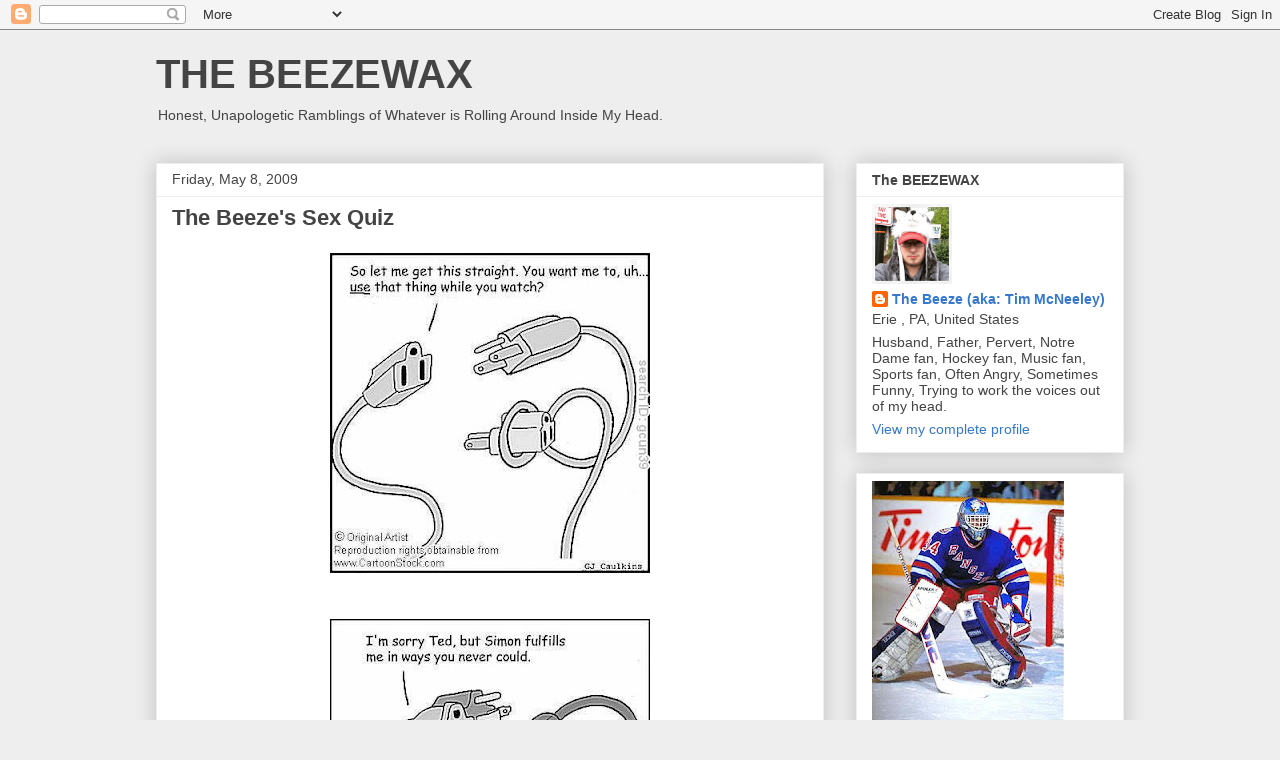

--- FILE ---
content_type: text/html; charset=UTF-8
request_url: https://thebeezewax.blogspot.com/2009/05/beezes-sex-quiz.html?showComment=1241873280000
body_size: 21680
content:
<!DOCTYPE html>
<html class='v2' dir='ltr' lang='en'>
<head>
<link href='https://www.blogger.com/static/v1/widgets/335934321-css_bundle_v2.css' rel='stylesheet' type='text/css'/>
<meta content='width=1100' name='viewport'/>
<meta content='text/html; charset=UTF-8' http-equiv='Content-Type'/>
<meta content='blogger' name='generator'/>
<link href='https://thebeezewax.blogspot.com/favicon.ico' rel='icon' type='image/x-icon'/>
<link href='http://thebeezewax.blogspot.com/2009/05/beezes-sex-quiz.html' rel='canonical'/>
<link rel="alternate" type="application/atom+xml" title="THE BEEZEWAX - Atom" href="https://thebeezewax.blogspot.com/feeds/posts/default" />
<link rel="alternate" type="application/rss+xml" title="THE BEEZEWAX - RSS" href="https://thebeezewax.blogspot.com/feeds/posts/default?alt=rss" />
<link rel="service.post" type="application/atom+xml" title="THE BEEZEWAX - Atom" href="https://www.blogger.com/feeds/8748190091800000016/posts/default" />

<link rel="alternate" type="application/atom+xml" title="THE BEEZEWAX - Atom" href="https://thebeezewax.blogspot.com/feeds/7379509599650808857/comments/default" />
<!--Can't find substitution for tag [blog.ieCssRetrofitLinks]-->
<link href='https://blogger.googleusercontent.com/img/b/R29vZ2xl/AVvXsEieH0xb7ewrU4M8l5B6I1Y2IrGLJVFrMc9ijtkytl0vJOF-tx4ABjPQ2exuPsq61Wvr3QZT2C7st0XPahgpHC4jnOpvFzyPPHnGW0EfbVimN76WldACPZH0eDNrdMPBmfpd21CInTQpHEJ1/s320/gcun39l.jpg' rel='image_src'/>
<meta content='http://thebeezewax.blogspot.com/2009/05/beezes-sex-quiz.html' property='og:url'/>
<meta content='The Beeze&#39;s Sex Quiz' property='og:title'/>
<meta content='' property='og:description'/>
<meta content='https://blogger.googleusercontent.com/img/b/R29vZ2xl/AVvXsEieH0xb7ewrU4M8l5B6I1Y2IrGLJVFrMc9ijtkytl0vJOF-tx4ABjPQ2exuPsq61Wvr3QZT2C7st0XPahgpHC4jnOpvFzyPPHnGW0EfbVimN76WldACPZH0eDNrdMPBmfpd21CInTQpHEJ1/w1200-h630-p-k-no-nu/gcun39l.jpg' property='og:image'/>
<title>THE BEEZEWAX: The Beeze's Sex Quiz</title>
<style id='page-skin-1' type='text/css'><!--
/*
-----------------------------------------------
Blogger Template Style
Name:     Awesome Inc.
Designer: Tina Chen
URL:      tinachen.org
----------------------------------------------- */
/* Content
----------------------------------------------- */
body {
font: normal normal 13px Arial, Tahoma, Helvetica, FreeSans, sans-serif;
color: #444444;
background: #eeeeee none repeat scroll top left;
}
html body .content-outer {
min-width: 0;
max-width: 100%;
width: 100%;
}
a:link {
text-decoration: none;
color: #3778cd;
}
a:visited {
text-decoration: none;
color: #4d469c;
}
a:hover {
text-decoration: underline;
color: #3778cd;
}
.body-fauxcolumn-outer .cap-top {
position: absolute;
z-index: 1;
height: 276px;
width: 100%;
background: transparent none repeat-x scroll top left;
_background-image: none;
}
/* Columns
----------------------------------------------- */
.content-inner {
padding: 0;
}
.header-inner .section {
margin: 0 16px;
}
.tabs-inner .section {
margin: 0 16px;
}
.main-inner {
padding-top: 30px;
}
.main-inner .column-center-inner,
.main-inner .column-left-inner,
.main-inner .column-right-inner {
padding: 0 5px;
}
*+html body .main-inner .column-center-inner {
margin-top: -30px;
}
#layout .main-inner .column-center-inner {
margin-top: 0;
}
/* Header
----------------------------------------------- */
.header-outer {
margin: 0 0 0 0;
background: transparent none repeat scroll 0 0;
}
.Header h1 {
font: normal bold 40px Arial, Tahoma, Helvetica, FreeSans, sans-serif;
color: #444444;
text-shadow: 0 0 -1px #000000;
}
.Header h1 a {
color: #444444;
}
.Header .description {
font: normal normal 14px Arial, Tahoma, Helvetica, FreeSans, sans-serif;
color: #444444;
}
.header-inner .Header .titlewrapper,
.header-inner .Header .descriptionwrapper {
padding-left: 0;
padding-right: 0;
margin-bottom: 0;
}
.header-inner .Header .titlewrapper {
padding-top: 22px;
}
/* Tabs
----------------------------------------------- */
.tabs-outer {
overflow: hidden;
position: relative;
background: #eeeeee url(https://resources.blogblog.com/blogblog/data/1kt/awesomeinc/tabs_gradient_light.png) repeat scroll 0 0;
}
#layout .tabs-outer {
overflow: visible;
}
.tabs-cap-top, .tabs-cap-bottom {
position: absolute;
width: 100%;
border-top: 1px solid #999999;
}
.tabs-cap-bottom {
bottom: 0;
}
.tabs-inner .widget li a {
display: inline-block;
margin: 0;
padding: .6em 1.5em;
font: normal bold 14px Arial, Tahoma, Helvetica, FreeSans, sans-serif;
color: #444444;
border-top: 1px solid #999999;
border-bottom: 1px solid #999999;
border-left: 1px solid #999999;
height: 16px;
line-height: 16px;
}
.tabs-inner .widget li:last-child a {
border-right: 1px solid #999999;
}
.tabs-inner .widget li.selected a, .tabs-inner .widget li a:hover {
background: #666666 url(https://resources.blogblog.com/blogblog/data/1kt/awesomeinc/tabs_gradient_light.png) repeat-x scroll 0 -100px;
color: #ffffff;
}
/* Headings
----------------------------------------------- */
h2 {
font: normal bold 14px Arial, Tahoma, Helvetica, FreeSans, sans-serif;
color: #444444;
}
/* Widgets
----------------------------------------------- */
.main-inner .section {
margin: 0 27px;
padding: 0;
}
.main-inner .column-left-outer,
.main-inner .column-right-outer {
margin-top: 0;
}
#layout .main-inner .column-left-outer,
#layout .main-inner .column-right-outer {
margin-top: 0;
}
.main-inner .column-left-inner,
.main-inner .column-right-inner {
background: transparent none repeat 0 0;
-moz-box-shadow: 0 0 0 rgba(0, 0, 0, .2);
-webkit-box-shadow: 0 0 0 rgba(0, 0, 0, .2);
-goog-ms-box-shadow: 0 0 0 rgba(0, 0, 0, .2);
box-shadow: 0 0 0 rgba(0, 0, 0, .2);
-moz-border-radius: 0;
-webkit-border-radius: 0;
-goog-ms-border-radius: 0;
border-radius: 0;
}
#layout .main-inner .column-left-inner,
#layout .main-inner .column-right-inner {
margin-top: 0;
}
.sidebar .widget {
font: normal normal 14px Arial, Tahoma, Helvetica, FreeSans, sans-serif;
color: #444444;
}
.sidebar .widget a:link {
color: #3778cd;
}
.sidebar .widget a:visited {
color: #4d469c;
}
.sidebar .widget a:hover {
color: #3778cd;
}
.sidebar .widget h2 {
text-shadow: 0 0 -1px #000000;
}
.main-inner .widget {
background-color: #ffffff;
border: 1px solid #eeeeee;
padding: 0 15px 15px;
margin: 20px -16px;
-moz-box-shadow: 0 0 20px rgba(0, 0, 0, .2);
-webkit-box-shadow: 0 0 20px rgba(0, 0, 0, .2);
-goog-ms-box-shadow: 0 0 20px rgba(0, 0, 0, .2);
box-shadow: 0 0 20px rgba(0, 0, 0, .2);
-moz-border-radius: 0;
-webkit-border-radius: 0;
-goog-ms-border-radius: 0;
border-radius: 0;
}
.main-inner .widget h2 {
margin: 0 -15px;
padding: .6em 15px .5em;
border-bottom: 1px solid transparent;
}
.footer-inner .widget h2 {
padding: 0 0 .4em;
border-bottom: 1px solid transparent;
}
.main-inner .widget h2 + div, .footer-inner .widget h2 + div {
border-top: 1px solid #eeeeee;
padding-top: 8px;
}
.main-inner .widget .widget-content {
margin: 0 -15px;
padding: 7px 15px 0;
}
.main-inner .widget ul, .main-inner .widget #ArchiveList ul.flat {
margin: -8px -15px 0;
padding: 0;
list-style: none;
}
.main-inner .widget #ArchiveList {
margin: -8px 0 0;
}
.main-inner .widget ul li, .main-inner .widget #ArchiveList ul.flat li {
padding: .5em 15px;
text-indent: 0;
color: #666666;
border-top: 1px solid #eeeeee;
border-bottom: 1px solid transparent;
}
.main-inner .widget #ArchiveList ul li {
padding-top: .25em;
padding-bottom: .25em;
}
.main-inner .widget ul li:first-child, .main-inner .widget #ArchiveList ul.flat li:first-child {
border-top: none;
}
.main-inner .widget ul li:last-child, .main-inner .widget #ArchiveList ul.flat li:last-child {
border-bottom: none;
}
.post-body {
position: relative;
}
.main-inner .widget .post-body ul {
padding: 0 2.5em;
margin: .5em 0;
list-style: disc;
}
.main-inner .widget .post-body ul li {
padding: 0.25em 0;
margin-bottom: .25em;
color: #444444;
border: none;
}
.footer-inner .widget ul {
padding: 0;
list-style: none;
}
.widget .zippy {
color: #666666;
}
/* Posts
----------------------------------------------- */
body .main-inner .Blog {
padding: 0;
margin-bottom: 1em;
background-color: transparent;
border: none;
-moz-box-shadow: 0 0 0 rgba(0, 0, 0, 0);
-webkit-box-shadow: 0 0 0 rgba(0, 0, 0, 0);
-goog-ms-box-shadow: 0 0 0 rgba(0, 0, 0, 0);
box-shadow: 0 0 0 rgba(0, 0, 0, 0);
}
.main-inner .section:last-child .Blog:last-child {
padding: 0;
margin-bottom: 1em;
}
.main-inner .widget h2.date-header {
margin: 0 -15px 1px;
padding: 0 0 0 0;
font: normal normal 14px Arial, Tahoma, Helvetica, FreeSans, sans-serif;
color: #444444;
background: transparent none no-repeat scroll top left;
border-top: 0 solid #eeeeee;
border-bottom: 1px solid transparent;
-moz-border-radius-topleft: 0;
-moz-border-radius-topright: 0;
-webkit-border-top-left-radius: 0;
-webkit-border-top-right-radius: 0;
border-top-left-radius: 0;
border-top-right-radius: 0;
position: static;
bottom: 100%;
right: 15px;
text-shadow: 0 0 -1px #000000;
}
.main-inner .widget h2.date-header span {
font: normal normal 14px Arial, Tahoma, Helvetica, FreeSans, sans-serif;
display: block;
padding: .5em 15px;
border-left: 0 solid #eeeeee;
border-right: 0 solid #eeeeee;
}
.date-outer {
position: relative;
margin: 30px 0 20px;
padding: 0 15px;
background-color: #ffffff;
border: 1px solid #eeeeee;
-moz-box-shadow: 0 0 20px rgba(0, 0, 0, .2);
-webkit-box-shadow: 0 0 20px rgba(0, 0, 0, .2);
-goog-ms-box-shadow: 0 0 20px rgba(0, 0, 0, .2);
box-shadow: 0 0 20px rgba(0, 0, 0, .2);
-moz-border-radius: 0;
-webkit-border-radius: 0;
-goog-ms-border-radius: 0;
border-radius: 0;
}
.date-outer:first-child {
margin-top: 0;
}
.date-outer:last-child {
margin-bottom: 20px;
-moz-border-radius-bottomleft: 0;
-moz-border-radius-bottomright: 0;
-webkit-border-bottom-left-radius: 0;
-webkit-border-bottom-right-radius: 0;
-goog-ms-border-bottom-left-radius: 0;
-goog-ms-border-bottom-right-radius: 0;
border-bottom-left-radius: 0;
border-bottom-right-radius: 0;
}
.date-posts {
margin: 0 -15px;
padding: 0 15px;
clear: both;
}
.post-outer, .inline-ad {
border-top: 1px solid #eeeeee;
margin: 0 -15px;
padding: 15px 15px;
}
.post-outer {
padding-bottom: 10px;
}
.post-outer:first-child {
padding-top: 0;
border-top: none;
}
.post-outer:last-child, .inline-ad:last-child {
border-bottom: none;
}
.post-body {
position: relative;
}
.post-body img {
padding: 8px;
background: transparent;
border: 1px solid transparent;
-moz-box-shadow: 0 0 0 rgba(0, 0, 0, .2);
-webkit-box-shadow: 0 0 0 rgba(0, 0, 0, .2);
box-shadow: 0 0 0 rgba(0, 0, 0, .2);
-moz-border-radius: 0;
-webkit-border-radius: 0;
border-radius: 0;
}
h3.post-title, h4 {
font: normal bold 22px Arial, Tahoma, Helvetica, FreeSans, sans-serif;
color: #444444;
}
h3.post-title a {
font: normal bold 22px Arial, Tahoma, Helvetica, FreeSans, sans-serif;
color: #444444;
}
h3.post-title a:hover {
color: #3778cd;
text-decoration: underline;
}
.post-header {
margin: 0 0 1em;
}
.post-body {
line-height: 1.4;
}
.post-outer h2 {
color: #444444;
}
.post-footer {
margin: 1.5em 0 0;
}
#blog-pager {
padding: 15px;
font-size: 120%;
background-color: #ffffff;
border: 1px solid #eeeeee;
-moz-box-shadow: 0 0 20px rgba(0, 0, 0, .2);
-webkit-box-shadow: 0 0 20px rgba(0, 0, 0, .2);
-goog-ms-box-shadow: 0 0 20px rgba(0, 0, 0, .2);
box-shadow: 0 0 20px rgba(0, 0, 0, .2);
-moz-border-radius: 0;
-webkit-border-radius: 0;
-goog-ms-border-radius: 0;
border-radius: 0;
-moz-border-radius-topleft: 0;
-moz-border-radius-topright: 0;
-webkit-border-top-left-radius: 0;
-webkit-border-top-right-radius: 0;
-goog-ms-border-top-left-radius: 0;
-goog-ms-border-top-right-radius: 0;
border-top-left-radius: 0;
border-top-right-radius-topright: 0;
margin-top: 1em;
}
.blog-feeds, .post-feeds {
margin: 1em 0;
text-align: center;
color: #444444;
}
.blog-feeds a, .post-feeds a {
color: #3778cd;
}
.blog-feeds a:visited, .post-feeds a:visited {
color: #4d469c;
}
.blog-feeds a:hover, .post-feeds a:hover {
color: #3778cd;
}
.post-outer .comments {
margin-top: 2em;
}
/* Comments
----------------------------------------------- */
.comments .comments-content .icon.blog-author {
background-repeat: no-repeat;
background-image: url([data-uri]);
}
.comments .comments-content .loadmore a {
border-top: 1px solid #999999;
border-bottom: 1px solid #999999;
}
.comments .continue {
border-top: 2px solid #999999;
}
/* Footer
----------------------------------------------- */
.footer-outer {
margin: -20px 0 -1px;
padding: 20px 0 0;
color: #444444;
overflow: hidden;
}
.footer-fauxborder-left {
border-top: 1px solid #eeeeee;
background: #ffffff none repeat scroll 0 0;
-moz-box-shadow: 0 0 20px rgba(0, 0, 0, .2);
-webkit-box-shadow: 0 0 20px rgba(0, 0, 0, .2);
-goog-ms-box-shadow: 0 0 20px rgba(0, 0, 0, .2);
box-shadow: 0 0 20px rgba(0, 0, 0, .2);
margin: 0 -20px;
}
/* Mobile
----------------------------------------------- */
body.mobile {
background-size: auto;
}
.mobile .body-fauxcolumn-outer {
background: transparent none repeat scroll top left;
}
*+html body.mobile .main-inner .column-center-inner {
margin-top: 0;
}
.mobile .main-inner .widget {
padding: 0 0 15px;
}
.mobile .main-inner .widget h2 + div,
.mobile .footer-inner .widget h2 + div {
border-top: none;
padding-top: 0;
}
.mobile .footer-inner .widget h2 {
padding: 0.5em 0;
border-bottom: none;
}
.mobile .main-inner .widget .widget-content {
margin: 0;
padding: 7px 0 0;
}
.mobile .main-inner .widget ul,
.mobile .main-inner .widget #ArchiveList ul.flat {
margin: 0 -15px 0;
}
.mobile .main-inner .widget h2.date-header {
right: 0;
}
.mobile .date-header span {
padding: 0.4em 0;
}
.mobile .date-outer:first-child {
margin-bottom: 0;
border: 1px solid #eeeeee;
-moz-border-radius-topleft: 0;
-moz-border-radius-topright: 0;
-webkit-border-top-left-radius: 0;
-webkit-border-top-right-radius: 0;
-goog-ms-border-top-left-radius: 0;
-goog-ms-border-top-right-radius: 0;
border-top-left-radius: 0;
border-top-right-radius: 0;
}
.mobile .date-outer {
border-color: #eeeeee;
border-width: 0 1px 1px;
}
.mobile .date-outer:last-child {
margin-bottom: 0;
}
.mobile .main-inner {
padding: 0;
}
.mobile .header-inner .section {
margin: 0;
}
.mobile .post-outer, .mobile .inline-ad {
padding: 5px 0;
}
.mobile .tabs-inner .section {
margin: 0 10px;
}
.mobile .main-inner .widget h2 {
margin: 0;
padding: 0;
}
.mobile .main-inner .widget h2.date-header span {
padding: 0;
}
.mobile .main-inner .widget .widget-content {
margin: 0;
padding: 7px 0 0;
}
.mobile #blog-pager {
border: 1px solid transparent;
background: #ffffff none repeat scroll 0 0;
}
.mobile .main-inner .column-left-inner,
.mobile .main-inner .column-right-inner {
background: transparent none repeat 0 0;
-moz-box-shadow: none;
-webkit-box-shadow: none;
-goog-ms-box-shadow: none;
box-shadow: none;
}
.mobile .date-posts {
margin: 0;
padding: 0;
}
.mobile .footer-fauxborder-left {
margin: 0;
border-top: inherit;
}
.mobile .main-inner .section:last-child .Blog:last-child {
margin-bottom: 0;
}
.mobile-index-contents {
color: #444444;
}
.mobile .mobile-link-button {
background: #3778cd url(https://resources.blogblog.com/blogblog/data/1kt/awesomeinc/tabs_gradient_light.png) repeat scroll 0 0;
}
.mobile-link-button a:link, .mobile-link-button a:visited {
color: #ffffff;
}
.mobile .tabs-inner .PageList .widget-content {
background: transparent;
border-top: 1px solid;
border-color: #999999;
color: #444444;
}
.mobile .tabs-inner .PageList .widget-content .pagelist-arrow {
border-left: 1px solid #999999;
}

--></style>
<style id='template-skin-1' type='text/css'><!--
body {
min-width: 1000px;
}
.content-outer, .content-fauxcolumn-outer, .region-inner {
min-width: 1000px;
max-width: 1000px;
_width: 1000px;
}
.main-inner .columns {
padding-left: 0;
padding-right: 300px;
}
.main-inner .fauxcolumn-center-outer {
left: 0;
right: 300px;
/* IE6 does not respect left and right together */
_width: expression(this.parentNode.offsetWidth -
parseInt("0") -
parseInt("300px") + 'px');
}
.main-inner .fauxcolumn-left-outer {
width: 0;
}
.main-inner .fauxcolumn-right-outer {
width: 300px;
}
.main-inner .column-left-outer {
width: 0;
right: 100%;
margin-left: -0;
}
.main-inner .column-right-outer {
width: 300px;
margin-right: -300px;
}
#layout {
min-width: 0;
}
#layout .content-outer {
min-width: 0;
width: 800px;
}
#layout .region-inner {
min-width: 0;
width: auto;
}
body#layout div.add_widget {
padding: 8px;
}
body#layout div.add_widget a {
margin-left: 32px;
}
--></style>
<link href='https://www.blogger.com/dyn-css/authorization.css?targetBlogID=8748190091800000016&amp;zx=d08fc919-948e-451e-b845-ee81d775432d' media='none' onload='if(media!=&#39;all&#39;)media=&#39;all&#39;' rel='stylesheet'/><noscript><link href='https://www.blogger.com/dyn-css/authorization.css?targetBlogID=8748190091800000016&amp;zx=d08fc919-948e-451e-b845-ee81d775432d' rel='stylesheet'/></noscript>
<meta name='google-adsense-platform-account' content='ca-host-pub-1556223355139109'/>
<meta name='google-adsense-platform-domain' content='blogspot.com'/>

</head>
<body class='loading variant-light'>
<div class='navbar section' id='navbar' name='Navbar'><div class='widget Navbar' data-version='1' id='Navbar1'><script type="text/javascript">
    function setAttributeOnload(object, attribute, val) {
      if(window.addEventListener) {
        window.addEventListener('load',
          function(){ object[attribute] = val; }, false);
      } else {
        window.attachEvent('onload', function(){ object[attribute] = val; });
      }
    }
  </script>
<div id="navbar-iframe-container"></div>
<script type="text/javascript" src="https://apis.google.com/js/platform.js"></script>
<script type="text/javascript">
      gapi.load("gapi.iframes:gapi.iframes.style.bubble", function() {
        if (gapi.iframes && gapi.iframes.getContext) {
          gapi.iframes.getContext().openChild({
              url: 'https://www.blogger.com/navbar/8748190091800000016?po\x3d7379509599650808857\x26origin\x3dhttps://thebeezewax.blogspot.com',
              where: document.getElementById("navbar-iframe-container"),
              id: "navbar-iframe"
          });
        }
      });
    </script><script type="text/javascript">
(function() {
var script = document.createElement('script');
script.type = 'text/javascript';
script.src = '//pagead2.googlesyndication.com/pagead/js/google_top_exp.js';
var head = document.getElementsByTagName('head')[0];
if (head) {
head.appendChild(script);
}})();
</script>
</div></div>
<div class='body-fauxcolumns'>
<div class='fauxcolumn-outer body-fauxcolumn-outer'>
<div class='cap-top'>
<div class='cap-left'></div>
<div class='cap-right'></div>
</div>
<div class='fauxborder-left'>
<div class='fauxborder-right'></div>
<div class='fauxcolumn-inner'>
</div>
</div>
<div class='cap-bottom'>
<div class='cap-left'></div>
<div class='cap-right'></div>
</div>
</div>
</div>
<div class='content'>
<div class='content-fauxcolumns'>
<div class='fauxcolumn-outer content-fauxcolumn-outer'>
<div class='cap-top'>
<div class='cap-left'></div>
<div class='cap-right'></div>
</div>
<div class='fauxborder-left'>
<div class='fauxborder-right'></div>
<div class='fauxcolumn-inner'>
</div>
</div>
<div class='cap-bottom'>
<div class='cap-left'></div>
<div class='cap-right'></div>
</div>
</div>
</div>
<div class='content-outer'>
<div class='content-cap-top cap-top'>
<div class='cap-left'></div>
<div class='cap-right'></div>
</div>
<div class='fauxborder-left content-fauxborder-left'>
<div class='fauxborder-right content-fauxborder-right'></div>
<div class='content-inner'>
<header>
<div class='header-outer'>
<div class='header-cap-top cap-top'>
<div class='cap-left'></div>
<div class='cap-right'></div>
</div>
<div class='fauxborder-left header-fauxborder-left'>
<div class='fauxborder-right header-fauxborder-right'></div>
<div class='region-inner header-inner'>
<div class='header section' id='header' name='Header'><div class='widget Header' data-version='1' id='Header1'>
<div id='header-inner'>
<div class='titlewrapper'>
<h1 class='title'>
<a href='https://thebeezewax.blogspot.com/'>
THE BEEZEWAX
</a>
</h1>
</div>
<div class='descriptionwrapper'>
<p class='description'><span>Honest, Unapologetic Ramblings of Whatever is Rolling Around Inside My Head.</span></p>
</div>
</div>
</div></div>
</div>
</div>
<div class='header-cap-bottom cap-bottom'>
<div class='cap-left'></div>
<div class='cap-right'></div>
</div>
</div>
</header>
<div class='tabs-outer'>
<div class='tabs-cap-top cap-top'>
<div class='cap-left'></div>
<div class='cap-right'></div>
</div>
<div class='fauxborder-left tabs-fauxborder-left'>
<div class='fauxborder-right tabs-fauxborder-right'></div>
<div class='region-inner tabs-inner'>
<div class='tabs no-items section' id='crosscol' name='Cross-Column'></div>
<div class='tabs no-items section' id='crosscol-overflow' name='Cross-Column 2'></div>
</div>
</div>
<div class='tabs-cap-bottom cap-bottom'>
<div class='cap-left'></div>
<div class='cap-right'></div>
</div>
</div>
<div class='main-outer'>
<div class='main-cap-top cap-top'>
<div class='cap-left'></div>
<div class='cap-right'></div>
</div>
<div class='fauxborder-left main-fauxborder-left'>
<div class='fauxborder-right main-fauxborder-right'></div>
<div class='region-inner main-inner'>
<div class='columns fauxcolumns'>
<div class='fauxcolumn-outer fauxcolumn-center-outer'>
<div class='cap-top'>
<div class='cap-left'></div>
<div class='cap-right'></div>
</div>
<div class='fauxborder-left'>
<div class='fauxborder-right'></div>
<div class='fauxcolumn-inner'>
</div>
</div>
<div class='cap-bottom'>
<div class='cap-left'></div>
<div class='cap-right'></div>
</div>
</div>
<div class='fauxcolumn-outer fauxcolumn-left-outer'>
<div class='cap-top'>
<div class='cap-left'></div>
<div class='cap-right'></div>
</div>
<div class='fauxborder-left'>
<div class='fauxborder-right'></div>
<div class='fauxcolumn-inner'>
</div>
</div>
<div class='cap-bottom'>
<div class='cap-left'></div>
<div class='cap-right'></div>
</div>
</div>
<div class='fauxcolumn-outer fauxcolumn-right-outer'>
<div class='cap-top'>
<div class='cap-left'></div>
<div class='cap-right'></div>
</div>
<div class='fauxborder-left'>
<div class='fauxborder-right'></div>
<div class='fauxcolumn-inner'>
</div>
</div>
<div class='cap-bottom'>
<div class='cap-left'></div>
<div class='cap-right'></div>
</div>
</div>
<!-- corrects IE6 width calculation -->
<div class='columns-inner'>
<div class='column-center-outer'>
<div class='column-center-inner'>
<div class='main section' id='main' name='Main'><div class='widget Blog' data-version='1' id='Blog1'>
<div class='blog-posts hfeed'>

          <div class="date-outer">
        
<h2 class='date-header'><span>Friday, May 8, 2009</span></h2>

          <div class="date-posts">
        
<div class='post-outer'>
<div class='post hentry uncustomized-post-template' itemprop='blogPost' itemscope='itemscope' itemtype='http://schema.org/BlogPosting'>
<meta content='https://blogger.googleusercontent.com/img/b/R29vZ2xl/AVvXsEieH0xb7ewrU4M8l5B6I1Y2IrGLJVFrMc9ijtkytl0vJOF-tx4ABjPQ2exuPsq61Wvr3QZT2C7st0XPahgpHC4jnOpvFzyPPHnGW0EfbVimN76WldACPZH0eDNrdMPBmfpd21CInTQpHEJ1/s320/gcun39l.jpg' itemprop='image_url'/>
<meta content='8748190091800000016' itemprop='blogId'/>
<meta content='7379509599650808857' itemprop='postId'/>
<a name='7379509599650808857'></a>
<h3 class='post-title entry-title' itemprop='name'>
The Beeze's Sex Quiz
</h3>
<div class='post-header'>
<div class='post-header-line-1'></div>
</div>
<div class='post-body entry-content' id='post-body-7379509599650808857' itemprop='description articleBody'>
<a href="https://blogger.googleusercontent.com/img/b/R29vZ2xl/AVvXsEieH0xb7ewrU4M8l5B6I1Y2IrGLJVFrMc9ijtkytl0vJOF-tx4ABjPQ2exuPsq61Wvr3QZT2C7st0XPahgpHC4jnOpvFzyPPHnGW0EfbVimN76WldACPZH0eDNrdMPBmfpd21CInTQpHEJ1/s1600-h/gcun39l.jpg"><img alt="" border="0" id="BLOGGER_PHOTO_ID_5333673425863643810" src="https://blogger.googleusercontent.com/img/b/R29vZ2xl/AVvXsEieH0xb7ewrU4M8l5B6I1Y2IrGLJVFrMc9ijtkytl0vJOF-tx4ABjPQ2exuPsq61Wvr3QZT2C7st0XPahgpHC4jnOpvFzyPPHnGW0EfbVimN76WldACPZH0eDNrdMPBmfpd21CInTQpHEJ1/s320/gcun39l.jpg" style="DISPLAY: block; MARGIN: 0px auto 10px; WIDTH: 320px; CURSOR: hand; HEIGHT: 320px; TEXT-ALIGN: center" /></a><br /><div><a href="https://blogger.googleusercontent.com/img/b/R29vZ2xl/AVvXsEhK10jrn0inN4LkoEI3RCtf8t78funRero64-XOBRTrw1j5GKJNIYzq2mGkJhIF1_43iYTWpWDU1I_fkb1kDo5AJ_yHc7Jiiy242Z9g4mU0fSo45gYjYTohC88x3W0e-RC-kktxjP3h8wzW/s1600-h/gcun40l.jpg"><img alt="" border="0" id="BLOGGER_PHOTO_ID_5333673307687198210" src="https://blogger.googleusercontent.com/img/b/R29vZ2xl/AVvXsEhK10jrn0inN4LkoEI3RCtf8t78funRero64-XOBRTrw1j5GKJNIYzq2mGkJhIF1_43iYTWpWDU1I_fkb1kDo5AJ_yHc7Jiiy242Z9g4mU0fSo45gYjYTohC88x3W0e-RC-kktxjP3h8wzW/s320/gcun40l.jpg" style="DISPLAY: block; MARGIN: 0px auto 10px; WIDTH: 320px; CURSOR: hand; HEIGHT: 320px; TEXT-ALIGN: center" /></a> </div><div><span style="font-family:verdana;">Often I take those silly quizzes on Facebook, and then re-post them here...Well tonight I'm writing my own quiz, and I'll be posting it there later...I hope you all will take part in it...Although, I know not everyone is as willing as I to share some personal sh!t...But what the hell...</span><br /><br /></div><div><span style="font-family:Verdana;"></span></div><div><span style="font-family:Verdana;">Some questions will need to be specific to a man or a woman...In those cases I'll do the question twice...Example #5a. for the male and #5b. for the female...Just answer the one that pertains to you...Ready...Too bad...Here we go...</span></div><div><br /><br /></div><div><span style="font-family:Verdana;"></span></div><div><span style="font-family:Verdana;">1. What type of underwear do you prefer you partner(s) to wear? (none is not an option...too easy)   THONG</span></div><div><br /></div><div><span style="font-family:Verdana;">2. Lights...On or Off?    ON</span></div><div><br /></div><div><span style="font-family:Verdana;">3. What's your favorite position?  REVERSE COWGIRL</span></div><div><br /></div><div><span style="font-family:Verdana;">4a. Do you prefer to cum in or on your partner(s)?  IN</span></div><div><br /></div><div><span style="font-family:Verdana;">4b. Do you prefer your partner(s) to cum in or on you?   </span></div><div><br /></div><div><span style="font-family:Verdana;">5. How often do you masturbate?   EVERY DAY</span></div><div><br /></div><div><span style="font-family:Verdana;">6. Have you ever used toys in bed?   NO</span></div><div><br /></div><div><span style="font-family:Verdana;">7. Have you ever gotten food involved in the process?  YES</span></div><div><br /></div><div><span style="font-family:Verdana;">8. Have you ever had sex in public?   YES</span></div><div><br /></div><div><span style="font-family:Verdana;">9. Have you ever had sex in your parents bed?  YES</span></div><div><br /></div><div><span style="font-family:Verdana;">10. Have you ever had sex in front of other people? (sure they were sleeping)  NO</span></div><div><br /></div><div><span style="font-family:Verdana;">11. Have you ever been part of a threesome?  YES</span></div><div><br /></div><div><span style="font-family:Verdana;">12. If #11's answer is yes...Was it 2 girls 1 guy? 2 guys 1 girl? or 3 girls!?! (please say three girls)  FINGER CUFFS</span></div><div><br /></div><div><span style="font-family:Verdana;">13. Have you ever bumped uglies with a total stranger?  NO</span></div><div><br /></div><div><span style="font-family:Verdana;">14. Have you ever accidentally shit yourself while having sex?   ALMOST</span></div><div><br /></div><div><span style="font-family:Verdana;">15. Have you ever intentionally shit while having sex?  NO</span></div><div><br /></div><div><span style="font-family:Verdana;">16. Have you ever been pissed on during sex?  YES</span></div><div><br /></div><div><span style="font-family:Verdana;">17. Have you ever pissed on someone during sex?  NO</span></div><div><br /></div><div><span style="font-family:Verdana;">18. Have you ever given or received a blumpy? (Blumpy=a blow job while taking a sh!t)  RECEIVED</span></div><div><br /></div><div><span style="font-family:Verdana;">19. Have you ever had sex with a hooker?  YES</span></div><div><br /></div><div><span style="font-family:Verdana;">20. How about a stripper?  YES</span></div><div><br /></div><div><span style="font-family:Verdana;">21. Have you ever covered you gash or crack with peanut butter, and had a dog lick it out for you?   NO</span></div><div><br /></div><div><span style="font-family:Verdana;">22. How about a person?  NO</span></div><div><span style="font-family:Verdana;">-</span></div><div><span style="font-family:Verdana;">23. Do you like to be spanked?   NO</span></div><div><br /></div><div><span style="font-family:Verdana;">24a. Do you like receiving anal?</span></div><div><br /></div><div><span style="font-family:Verdana;">24b. Do you like giving anal?  YES</span></div><div><br /></div><div><span style="font-family:Verdana;">25a. Have you ever performed ATM (ass to mouth)?</span></div><div><br /></div><div><span style="font-family:Verdana;">25b. Have you ever been on the receiving end of ATM?  NO</span></div><div><br /><br /></div><div><span style="font-family:Verdana;"></span></div><div><span style="font-family:verdana;">Okay have at it...</span></div><div><span style="font-family:verdana;"></span> </div><div><span style="font-family:verdana;">Later, The Beeze.</span></div>
<div style='clear: both;'></div>
</div>
<div class='post-footer'>
<div class='post-footer-line post-footer-line-1'>
<span class='post-author vcard'>
Posted by
<span class='fn' itemprop='author' itemscope='itemscope' itemtype='http://schema.org/Person'>
<meta content='https://www.blogger.com/profile/11515907683419655115' itemprop='url'/>
<a class='g-profile' href='https://www.blogger.com/profile/11515907683419655115' rel='author' title='author profile'>
<span itemprop='name'>The Beeze  (aka: Tim McNeeley)</span>
</a>
</span>
</span>
<span class='post-timestamp'>
at
<meta content='http://thebeezewax.blogspot.com/2009/05/beezes-sex-quiz.html' itemprop='url'/>
<a class='timestamp-link' href='https://thebeezewax.blogspot.com/2009/05/beezes-sex-quiz.html' rel='bookmark' title='permanent link'><abbr class='published' itemprop='datePublished' title='2009-05-08T23:40:00-04:00'>11:40&#8239;PM</abbr></a>
</span>
<span class='post-comment-link'>
</span>
<span class='post-icons'>
<span class='item-control blog-admin pid-952169090'>
<a href='https://www.blogger.com/post-edit.g?blogID=8748190091800000016&postID=7379509599650808857&from=pencil' title='Edit Post'>
<img alt='' class='icon-action' height='18' src='https://resources.blogblog.com/img/icon18_edit_allbkg.gif' width='18'/>
</a>
</span>
</span>
<div class='post-share-buttons goog-inline-block'>
</div>
</div>
<div class='post-footer-line post-footer-line-2'>
<span class='post-labels'>
Labels:
<a href='https://thebeezewax.blogspot.com/search/label/facebook' rel='tag'>facebook</a>,
<a href='https://thebeezewax.blogspot.com/search/label/nonsense' rel='tag'>nonsense</a>,
<a href='https://thebeezewax.blogspot.com/search/label/sex' rel='tag'>sex</a>,
<a href='https://thebeezewax.blogspot.com/search/label/The%20Beeze' rel='tag'>The Beeze</a>
</span>
</div>
<div class='post-footer-line post-footer-line-3'>
<span class='post-location'>
</span>
</div>
</div>
</div>
<div class='comments' id='comments'>
<a name='comments'></a>
<h4>6 comments:</h4>
<div id='Blog1_comments-block-wrapper'>
<dl class='avatar-comment-indent' id='comments-block'>
<dt class='comment-author ' id='c8967317136442831645'>
<a name='c8967317136442831645'></a>
<div class="avatar-image-container avatar-stock"><span dir="ltr"><img src="//resources.blogblog.com/img/blank.gif" width="35" height="35" alt="" title="Anonymous">

</span></div>
Anonymous
said...
</dt>
<dd class='comment-body' id='Blog1_cmt-8967317136442831645'>
<p>
1. What type of underwear do you prefer you partner(s) to wear? bikini<br /><br />2. Lights...On or Off? dimmed<br /><br />3. What&#39;s your favorite position? from behind<br /><br />4a. Do you prefer to cum in or on your partner(s)? i&#39;m a girl, so how am i gonna answer this?  well hubby is snipped so it&#39;s all in ;0<br /><br />4b. Do you prefer your partner(s) to cum in or on you? In<br /><br />5. How often do you masturbate? no need to, that&#39;s what my hubby is for!<br /><br />6. Have you ever used toys in bed? YA, they are fun!<br /><br />7. Have you ever gotten food involved in the process? a few times, but not the normal whipped cream nonsense, besides that gives me a rash LMAO!<br /><br />8. Have you ever had sex in public? yea, got busted once for it too!<br /><br />9. Have you ever had sex in your parents bed? No way, my daddy found something like that out, he&#39;d boot my ass into the next lifetime......i was daddy&#39;s little girl!<br /><br />10. Have you ever had sex in front of other people? nopers!<br /><br />11. Have you ever been part of a threesome? nah, i like just my man!<br /><br />12. If #11&#39;s answer is yes...Was it 2 girls 1 guy? 2 guys 1 girl? or 3 girls!?! (please say three girls) sorry kids, nadda<br /><br />13. Have you ever bumped uglies with a total stranger? YA a dumb drunk ass night, woke up in the sheraton with some guy singing in the shower, boy did i run like hell LMAO!<br /><br />14. Have you ever accidentally shit yourself while having sex? eeeeeeeeeeeeeeeewwwwwww NO!<br /><br />15. Have you ever intentionally shit while having sex? ewwwwwww, dammit i&#39;m gonna puke now, c&#39;mon, why would someone take a dump while having sex?  EEEWWWWWWW<br /><br />16. Have you ever been pissed on during sex? BLECK, i just threw up a little.NO!!!!!!<br /><br />17. Have you ever pissed on someone during sex?c&#39;mon,hell no!<br /><br />18. Have you ever given or received a blumpy? (Blumpy=a blow job while taking a sh!t) FK NO!  sorry i don&#39;t wanna smell poop, while giving head thank u LMAO!<br /><br />19. Have you ever had sex with a hooker? nope! LMAO!<br /><br />20. How about a stripper? again NOPE lmao!<br /><br />21. Have you ever covered you gash or crack with peanut butter, and had a dog lick it out for you? who the fuk made this quiz up LMAO! HELL NO!<br /><br />22. How about a person? i can&#39;t stand peanut butter, NO!<br />-<br />23. Do you like to be spanked? sure!  not to hard though!<br /><br />24a. Do you like receiving anal?-beeze no answer to this? LMAO!<br />Yes i&#39;ve done that, but not my fave thing!<br /><br />24b. Do you like giving anal? i can&#39;t unless i wear a strap on &amp; i think my ole man would run for the hills LMAO!<br /><br />25a. Have you ever performed ATM (ass to mouth)? WTF?  no!! lmoooooooooo<br /><br />25b. Have you ever been on the receiving end of ATM? NOPE!<br /><br /><br />Later,<br />CK0712
</p>
</dd>
<dd class='comment-footer'>
<span class='comment-timestamp'>
<a href='https://thebeezewax.blogspot.com/2009/05/beezes-sex-quiz.html?showComment=1241865360000#c8967317136442831645' title='comment permalink'>
Sat May 09, 06:36:00 AM 2009
</a>
<span class='item-control blog-admin pid-2087458145'>
<a class='comment-delete' href='https://www.blogger.com/comment/delete/8748190091800000016/8967317136442831645' title='Delete Comment'>
<img src='https://resources.blogblog.com/img/icon_delete13.gif'/>
</a>
</span>
</span>
</dd>
<dt class='comment-author blog-author' id='c3816721332443122994'>
<a name='c3816721332443122994'></a>
<div class="avatar-image-container vcard"><span dir="ltr"><a href="https://www.blogger.com/profile/11515907683419655115" target="" rel="nofollow" onclick="" class="avatar-hovercard" id="av-3816721332443122994-11515907683419655115"><img src="https://resources.blogblog.com/img/blank.gif" width="35" height="35" class="delayLoad" style="display: none;" longdesc="//blogger.googleusercontent.com/img/b/R29vZ2xl/AVvXsEgz6XT1DlVBnipmvVAs_usNxoAwbVjOkvweWIaWL9yss-n5mQ60xOyKdotopGeSAMM-eGnBiNCASlvUi9ZcNlKLIhJEptTlw5W_7kHEFhOYET4vGzK7eWo5SwBjcPDwYw/s45-c/IMG_4551.JPG" alt="" title="The Beeze  (aka: Tim McNeeley)">

<noscript><img src="//blogger.googleusercontent.com/img/b/R29vZ2xl/AVvXsEgz6XT1DlVBnipmvVAs_usNxoAwbVjOkvweWIaWL9yss-n5mQ60xOyKdotopGeSAMM-eGnBiNCASlvUi9ZcNlKLIhJEptTlw5W_7kHEFhOYET4vGzK7eWo5SwBjcPDwYw/s45-c/IMG_4551.JPG" width="35" height="35" class="photo" alt=""></noscript></a></span></div>
<a href='https://www.blogger.com/profile/11515907683419655115' rel='nofollow'>The Beeze  (aka: Tim McNeeley)</a>
said...
</dt>
<dd class='comment-body' id='Blog1_cmt-3816721332443122994'>
<p>
LMFAO!<br /><br />Thanks for playing CK!
</p>
</dd>
<dd class='comment-footer'>
<span class='comment-timestamp'>
<a href='https://thebeezewax.blogspot.com/2009/05/beezes-sex-quiz.html?showComment=1241871060000#c3816721332443122994' title='comment permalink'>
Sat May 09, 08:11:00 AM 2009
</a>
<span class='item-control blog-admin pid-952169090'>
<a class='comment-delete' href='https://www.blogger.com/comment/delete/8748190091800000016/3816721332443122994' title='Delete Comment'>
<img src='https://resources.blogblog.com/img/icon_delete13.gif'/>
</a>
</span>
</span>
</dd>
<dt class='comment-author ' id='c4717110748400608313'>
<a name='c4717110748400608313'></a>
<div class="avatar-image-container avatar-stock"><span dir="ltr"><img src="//resources.blogblog.com/img/blank.gif" width="35" height="35" alt="" title="Anonymous">

</span></div>
Anonymous
said...
</dt>
<dd class='comment-body' id='Blog1_cmt-4717110748400608313'>
<p>
like a bad train wreck, i just gotta peak at your blogs, once i do....i gotta answer ;0<br /><br />now stay off the potty, stop pooping on Mrs. Beeze, before she puts a strap on, on &amp; chases your ass all over the house!<br /><br />LMAO!!!!!!!!!
</p>
</dd>
<dd class='comment-footer'>
<span class='comment-timestamp'>
<a href='https://thebeezewax.blogspot.com/2009/05/beezes-sex-quiz.html?showComment=1241873280000#c4717110748400608313' title='comment permalink'>
Sat May 09, 08:48:00 AM 2009
</a>
<span class='item-control blog-admin pid-2087458145'>
<a class='comment-delete' href='https://www.blogger.com/comment/delete/8748190091800000016/4717110748400608313' title='Delete Comment'>
<img src='https://resources.blogblog.com/img/icon_delete13.gif'/>
</a>
</span>
</span>
</dd>
<dt class='comment-author blog-author' id='c5805989039207008091'>
<a name='c5805989039207008091'></a>
<div class="avatar-image-container vcard"><span dir="ltr"><a href="https://www.blogger.com/profile/11515907683419655115" target="" rel="nofollow" onclick="" class="avatar-hovercard" id="av-5805989039207008091-11515907683419655115"><img src="https://resources.blogblog.com/img/blank.gif" width="35" height="35" class="delayLoad" style="display: none;" longdesc="//blogger.googleusercontent.com/img/b/R29vZ2xl/AVvXsEgz6XT1DlVBnipmvVAs_usNxoAwbVjOkvweWIaWL9yss-n5mQ60xOyKdotopGeSAMM-eGnBiNCASlvUi9ZcNlKLIhJEptTlw5W_7kHEFhOYET4vGzK7eWo5SwBjcPDwYw/s45-c/IMG_4551.JPG" alt="" title="The Beeze  (aka: Tim McNeeley)">

<noscript><img src="//blogger.googleusercontent.com/img/b/R29vZ2xl/AVvXsEgz6XT1DlVBnipmvVAs_usNxoAwbVjOkvweWIaWL9yss-n5mQ60xOyKdotopGeSAMM-eGnBiNCASlvUi9ZcNlKLIhJEptTlw5W_7kHEFhOYET4vGzK7eWo5SwBjcPDwYw/s45-c/IMG_4551.JPG" width="35" height="35" class="photo" alt=""></noscript></a></span></div>
<a href='https://www.blogger.com/profile/11515907683419655115' rel='nofollow'>The Beeze  (aka: Tim McNeeley)</a>
said...
</dt>
<dd class='comment-body' id='Blog1_cmt-5805989039207008091'>
<p>
LMFAO!!!<br /><br />That was the best answer yet...I hope she doesn't read yhis one!
</p>
</dd>
<dd class='comment-footer'>
<span class='comment-timestamp'>
<a href='https://thebeezewax.blogspot.com/2009/05/beezes-sex-quiz.html?showComment=1241904540000#c5805989039207008091' title='comment permalink'>
Sat May 09, 05:29:00 PM 2009
</a>
<span class='item-control blog-admin pid-952169090'>
<a class='comment-delete' href='https://www.blogger.com/comment/delete/8748190091800000016/5805989039207008091' title='Delete Comment'>
<img src='https://resources.blogblog.com/img/icon_delete13.gif'/>
</a>
</span>
</span>
</dd>
<dt class='comment-author blog-author' id='c1166253023626381293'>
<a name='c1166253023626381293'></a>
<div class="avatar-image-container vcard"><span dir="ltr"><a href="https://www.blogger.com/profile/11515907683419655115" target="" rel="nofollow" onclick="" class="avatar-hovercard" id="av-1166253023626381293-11515907683419655115"><img src="https://resources.blogblog.com/img/blank.gif" width="35" height="35" class="delayLoad" style="display: none;" longdesc="//blogger.googleusercontent.com/img/b/R29vZ2xl/AVvXsEgz6XT1DlVBnipmvVAs_usNxoAwbVjOkvweWIaWL9yss-n5mQ60xOyKdotopGeSAMM-eGnBiNCASlvUi9ZcNlKLIhJEptTlw5W_7kHEFhOYET4vGzK7eWo5SwBjcPDwYw/s45-c/IMG_4551.JPG" alt="" title="The Beeze  (aka: Tim McNeeley)">

<noscript><img src="//blogger.googleusercontent.com/img/b/R29vZ2xl/AVvXsEgz6XT1DlVBnipmvVAs_usNxoAwbVjOkvweWIaWL9yss-n5mQ60xOyKdotopGeSAMM-eGnBiNCASlvUi9ZcNlKLIhJEptTlw5W_7kHEFhOYET4vGzK7eWo5SwBjcPDwYw/s45-c/IMG_4551.JPG" width="35" height="35" class="photo" alt=""></noscript></a></span></div>
<a href='https://www.blogger.com/profile/11515907683419655115' rel='nofollow'>The Beeze  (aka: Tim McNeeley)</a>
said...
</dt>
<dd class='comment-body' id='Blog1_cmt-1166253023626381293'>
<p>
-A...I love you even more now!<br /><br />Thanks for playing...And yes you and others should worry about me...LOL!
</p>
</dd>
<dd class='comment-footer'>
<span class='comment-timestamp'>
<a href='https://thebeezewax.blogspot.com/2009/05/beezes-sex-quiz.html?showComment=1241927820000#c1166253023626381293' title='comment permalink'>
Sat May 09, 11:57:00 PM 2009
</a>
<span class='item-control blog-admin pid-952169090'>
<a class='comment-delete' href='https://www.blogger.com/comment/delete/8748190091800000016/1166253023626381293' title='Delete Comment'>
<img src='https://resources.blogblog.com/img/icon_delete13.gif'/>
</a>
</span>
</span>
</dd>
<dt class='comment-author ' id='c1796715621321137766'>
<a name='c1796715621321137766'></a>
<div class="avatar-image-container avatar-stock"><span dir="ltr"><a href="https://www.blogger.com/profile/02868698618175765376" target="" rel="nofollow" onclick="" class="avatar-hovercard" id="av-1796715621321137766-02868698618175765376"><img src="//www.blogger.com/img/blogger_logo_round_35.png" width="35" height="35" alt="" title="Unknown">

</a></span></div>
<a href='https://www.blogger.com/profile/02868698618175765376' rel='nofollow'>Unknown</a>
said...
</dt>
<dd class='comment-body' id='Blog1_cmt-1796715621321137766'>
<p>
LOL! Kinda makes you wonder if they bled something in the water when we were kids... don't it?
</p>
</dd>
<dd class='comment-footer'>
<span class='comment-timestamp'>
<a href='https://thebeezewax.blogspot.com/2009/05/beezes-sex-quiz.html?showComment=1242052740000#c1796715621321137766' title='comment permalink'>
Mon May 11, 10:39:00 AM 2009
</a>
<span class='item-control blog-admin pid-584801355'>
<a class='comment-delete' href='https://www.blogger.com/comment/delete/8748190091800000016/1796715621321137766' title='Delete Comment'>
<img src='https://resources.blogblog.com/img/icon_delete13.gif'/>
</a>
</span>
</span>
</dd>
</dl>
</div>
<p class='comment-footer'>
<a href='https://www.blogger.com/comment/fullpage/post/8748190091800000016/7379509599650808857' onclick=''>Post a Comment</a>
</p>
</div>
</div>

        </div></div>
      
</div>
<div class='blog-pager' id='blog-pager'>
<span id='blog-pager-newer-link'>
<a class='blog-pager-newer-link' href='https://thebeezewax.blogspot.com/2009/05/monday-moaning_10.html' id='Blog1_blog-pager-newer-link' title='Newer Post'>Newer Post</a>
</span>
<span id='blog-pager-older-link'>
<a class='blog-pager-older-link' href='https://thebeezewax.blogspot.com/2009/05/im-junkiefacebook-is-my-drug-of-choice.html' id='Blog1_blog-pager-older-link' title='Older Post'>Older Post</a>
</span>
<a class='home-link' href='https://thebeezewax.blogspot.com/'>Home</a>
</div>
<div class='clear'></div>
<div class='post-feeds'>
<div class='feed-links'>
Subscribe to:
<a class='feed-link' href='https://thebeezewax.blogspot.com/feeds/7379509599650808857/comments/default' target='_blank' type='application/atom+xml'>Post Comments (Atom)</a>
</div>
</div>
</div></div>
</div>
</div>
<div class='column-left-outer'>
<div class='column-left-inner'>
<aside>
</aside>
</div>
</div>
<div class='column-right-outer'>
<div class='column-right-inner'>
<aside>
<div class='sidebar section' id='sidebar-right-1'><div class='widget Profile' data-version='1' id='Profile1'>
<h2>The BEEZEWAX</h2>
<div class='widget-content'>
<a href='https://www.blogger.com/profile/11515907683419655115'><img alt='My photo' class='profile-img' height='80' src='//blogger.googleusercontent.com/img/b/R29vZ2xl/AVvXsEgz6XT1DlVBnipmvVAs_usNxoAwbVjOkvweWIaWL9yss-n5mQ60xOyKdotopGeSAMM-eGnBiNCASlvUi9ZcNlKLIhJEptTlw5W_7kHEFhOYET4vGzK7eWo5SwBjcPDwYw/s220/IMG_4551.JPG' width='80'/></a>
<dl class='profile-datablock'>
<dt class='profile-data'>
<a class='profile-name-link g-profile' href='https://www.blogger.com/profile/11515907683419655115' rel='author' style='background-image: url(//www.blogger.com/img/logo-16.png);'>
The Beeze  (aka: Tim McNeeley)
</a>
</dt>
<dd class='profile-data'>Erie , PA, United States</dd>
<dd class='profile-textblock'>Husband, Father, Pervert, Notre Dame fan, Hockey fan, Music fan, Sports fan, Often Angry, Sometimes Funny, Trying to work the voices out of my head.</dd>
</dl>
<a class='profile-link' href='https://www.blogger.com/profile/11515907683419655115' rel='author'>View my complete profile</a>
<div class='clear'></div>
</div>
</div><div class='widget Image' data-version='1' id='Image3'>
<div class='widget-content'>
<img alt='' height='240' id='Image3_img' src='//2.bp.blogspot.com/_RGYG9lZpIyQ/SR9OfINgyjI/AAAAAAAAABY/4PWGpkyVQEc/S240/beezer+nyr6.jpg' width='192'/>
<br/>
</div>
<div class='clear'></div>
</div><div class='widget LinkList' data-version='1' id='LinkList1'>
<h2>The BEEZE'S Hot Spots</h2>
<div class='widget-content'>
<ul>
<li><a href='https://twitter.com/McTimTimothy'>On Twitter</a></li>
<li><a href='https://www.instagram.com/mcbeeze/'>Instagram</a></li>
<li><a href='http://www.blueandgold.com/'>BlueandGold.com</a></li>
<li><a href='http://rangers.nhl.com/'>Rangers.NHL.com</a></li>
<li><a href='http://cockburger.blogspot.com/'>Cock Burger</a></li>
<li><a href='https://https://www.youtube.com/channel/UCGN-JNWPxOlCG4csXa97IIg'>YouTube</a></li>
<li><a href='http://www.sadtrombone.com/'>Sad Trombone</a></li>
</ul>
<div class='clear'></div>
</div>
</div><div class='widget Image' data-version='1' id='Image17'>
<div class='widget-content'>
<img alt='' height='191' id='Image17_img' src='https://blogger.googleusercontent.com/img/b/R29vZ2xl/AVvXsEimmNupLhhITFVrwtm9OEG1RRqgkqKrAnGvQyyfb7Kw_ARUaB0qc-KmWuwQSPZCOg-dbwt38JxEU72Z3SCJnOokdFVg12tfKMvC-O-5PGFx5ifkostcvpjalzqGGUTBB5DFR3bR0QITQzKw/s240/3299688.jpg' width='240'/>
<br/>
</div>
<div class='clear'></div>
</div><div class='widget HTML' data-version='1' id='HTML5'>
<div class='widget-content'>
<a href="http://www.blogged.com/directory/sports">
<img border="0" alt="Blog Directory - Blogged" src="https://lh3.googleusercontent.com/blogger_img_proxy/AEn0k_soQE7eT1ChCYJmz7xTg4KypKLPx448BNeQZCTXwGVBuRXpfORxmDnCH13pMHWMeNz0647NUPMRbjkwAF2MLT6zKLDSSCvEig2hrWAo35sCQTUx-3bD=s0-d" title="Blog Directory - Blogged"></a>



<!-- Start of StatCounter Code -->
<script type="text/javascript">
var sc_project=4366558; 
var sc_invisible=0; 
var sc_partition=55; 
var sc_click_stat=1; 
var sc_security="cd7248fc"; 
</script>

<script src="//www.statcounter.com/counter/counter_xhtml.js" type="text/javascript"></script><noscript><div
class statcounter=><a 
href="http://www.statcounter.com/blogger/" 
class="statcounter" title="blogger statistics"><img class blogger statcounter="
alt=" statistics src="https://lh3.googleusercontent.com/blogger_img_proxy/AEn0k_u1hgsBr3-SBAusp1QC-9cKtPSdXUfZV_-nSTza-8fF5e_mavLa3if-yFKPlDJX596QieWTXRLasI8FOEwxr4gdXBWDESeGaTgoFBMKqG1Ckg=s0-d"></img
class></a></div
class></noscript>
<!-- End of StatCounter Code -->


<a href="http://s521.photobucket.com/albums/w331/BEEZEWAX34/?action=view&current=Your_Mom.gif" target="_blank"><img border="0" alt="Photobucket" src="https://lh3.googleusercontent.com/blogger_img_proxy/AEn0k_uEnmaybm6XPsb1zChofUjU8HNAargDIQleyhp9xt2lzvxODQUFbrLBuMtRNITEpJlTox7RydLItDhTkTPy6BTgKSm-cYEcMvZ_BAoSvzgQpaIr-gh_5rVkQp5jCzN9sg9YfA=s0-d"></a>

<!-- Site Meter -->
<script type="text/javascript" src="//s46.sitemeter.com/js/counter.js?site=s46beezer34">
</script>
<noscript>
<a href="http://s46.sitemeter.com/stats.asp?site=s46beezer34" target="_top">
<img src="https://lh3.googleusercontent.com/blogger_img_proxy/AEn0k_vtFTJkzepHV8uaAgP2TVZUTeDLbeEJLFC_jf_OMNlojNin6OdYT1eYGFQBahLXKSpxFScFsaLI8HAIkyUjHZ_hcySmbpqUAcaqh8DuEeLQh0FIZGOMXA=s0-d" alt="Site Meter" border="0"></a>
</noscript>
<!-- Copyright (c)2009 Site Meter -->
</div>
<div class='clear'></div>
</div><div class='widget Image' data-version='1' id='Image16'>
<div class='widget-content'>
<img alt='' height='187' id='Image16_img' src='https://blogger.googleusercontent.com/img/b/R29vZ2xl/AVvXsEhWCRLcoIPD47XNH2lzqU9kJq8KrB2YzgrmlcWG5RxW8bEx72cnJkIC95PrKdIM_SSvVvGcDkoQNrvtdrzHaEj1FIVuASPDvVuCZRX1iBFJV8wdElVJzUNpQMvhV2zwF1YzIgnYkkR7e9ke/s240/1992_ndpsu_bmp.jpg' width='240'/>
<br/>
</div>
<div class='clear'></div>
</div><div class='widget Image' data-version='1' id='Image8'>
<div class='widget-content'>
<img alt='' height='240' id='Image8_img' src='https://blogger.googleusercontent.com/img/b/R29vZ2xl/AVvXsEgKAjDCCIuM_gCqsEY9Bn9hBYuTzSHNsO204kRvMR1qbuOWta7T_WXuHQBJO3kQPNKWm7t4FxBmHfP2l9b2gEqOgJsC8prreE3m0804Q7Fu9wMw-XtHSWwt6nkJj0jGtko5OaH63tEyg_mX/s240/fla-beezer2.jpg' width='217'/>
<br/>
</div>
<div class='clear'></div>
</div><div class='widget BlogArchive' data-version='1' id='BlogArchive1'>
<h2>The BEEZE'S Blogs</h2>
<div class='widget-content'>
<div id='ArchiveList'>
<div id='BlogArchive1_ArchiveList'>
<ul class='hierarchy'>
<li class='archivedate collapsed'>
<a class='toggle' href='javascript:void(0)'>
<span class='zippy'>

        &#9658;&#160;
      
</span>
</a>
<a class='post-count-link' href='https://thebeezewax.blogspot.com/2025/'>
2025
</a>
<span class='post-count' dir='ltr'>(2)</span>
<ul class='hierarchy'>
<li class='archivedate collapsed'>
<a class='toggle' href='javascript:void(0)'>
<span class='zippy'>

        &#9658;&#160;
      
</span>
</a>
<a class='post-count-link' href='https://thebeezewax.blogspot.com/2025/06/'>
June
</a>
<span class='post-count' dir='ltr'>(1)</span>
</li>
</ul>
<ul class='hierarchy'>
<li class='archivedate collapsed'>
<a class='toggle' href='javascript:void(0)'>
<span class='zippy'>

        &#9658;&#160;
      
</span>
</a>
<a class='post-count-link' href='https://thebeezewax.blogspot.com/2025/01/'>
January
</a>
<span class='post-count' dir='ltr'>(1)</span>
</li>
</ul>
</li>
</ul>
<ul class='hierarchy'>
<li class='archivedate collapsed'>
<a class='toggle' href='javascript:void(0)'>
<span class='zippy'>

        &#9658;&#160;
      
</span>
</a>
<a class='post-count-link' href='https://thebeezewax.blogspot.com/2024/'>
2024
</a>
<span class='post-count' dir='ltr'>(2)</span>
<ul class='hierarchy'>
<li class='archivedate collapsed'>
<a class='toggle' href='javascript:void(0)'>
<span class='zippy'>

        &#9658;&#160;
      
</span>
</a>
<a class='post-count-link' href='https://thebeezewax.blogspot.com/2024/11/'>
November
</a>
<span class='post-count' dir='ltr'>(2)</span>
</li>
</ul>
</li>
</ul>
<ul class='hierarchy'>
<li class='archivedate collapsed'>
<a class='toggle' href='javascript:void(0)'>
<span class='zippy'>

        &#9658;&#160;
      
</span>
</a>
<a class='post-count-link' href='https://thebeezewax.blogspot.com/2023/'>
2023
</a>
<span class='post-count' dir='ltr'>(14)</span>
<ul class='hierarchy'>
<li class='archivedate collapsed'>
<a class='toggle' href='javascript:void(0)'>
<span class='zippy'>

        &#9658;&#160;
      
</span>
</a>
<a class='post-count-link' href='https://thebeezewax.blogspot.com/2023/12/'>
December
</a>
<span class='post-count' dir='ltr'>(7)</span>
</li>
</ul>
<ul class='hierarchy'>
<li class='archivedate collapsed'>
<a class='toggle' href='javascript:void(0)'>
<span class='zippy'>

        &#9658;&#160;
      
</span>
</a>
<a class='post-count-link' href='https://thebeezewax.blogspot.com/2023/11/'>
November
</a>
<span class='post-count' dir='ltr'>(3)</span>
</li>
</ul>
<ul class='hierarchy'>
<li class='archivedate collapsed'>
<a class='toggle' href='javascript:void(0)'>
<span class='zippy'>

        &#9658;&#160;
      
</span>
</a>
<a class='post-count-link' href='https://thebeezewax.blogspot.com/2023/10/'>
October
</a>
<span class='post-count' dir='ltr'>(3)</span>
</li>
</ul>
<ul class='hierarchy'>
<li class='archivedate collapsed'>
<a class='toggle' href='javascript:void(0)'>
<span class='zippy'>

        &#9658;&#160;
      
</span>
</a>
<a class='post-count-link' href='https://thebeezewax.blogspot.com/2023/03/'>
March
</a>
<span class='post-count' dir='ltr'>(1)</span>
</li>
</ul>
</li>
</ul>
<ul class='hierarchy'>
<li class='archivedate collapsed'>
<a class='toggle' href='javascript:void(0)'>
<span class='zippy'>

        &#9658;&#160;
      
</span>
</a>
<a class='post-count-link' href='https://thebeezewax.blogspot.com/2021/'>
2021
</a>
<span class='post-count' dir='ltr'>(30)</span>
<ul class='hierarchy'>
<li class='archivedate collapsed'>
<a class='toggle' href='javascript:void(0)'>
<span class='zippy'>

        &#9658;&#160;
      
</span>
</a>
<a class='post-count-link' href='https://thebeezewax.blogspot.com/2021/12/'>
December
</a>
<span class='post-count' dir='ltr'>(1)</span>
</li>
</ul>
<ul class='hierarchy'>
<li class='archivedate collapsed'>
<a class='toggle' href='javascript:void(0)'>
<span class='zippy'>

        &#9658;&#160;
      
</span>
</a>
<a class='post-count-link' href='https://thebeezewax.blogspot.com/2021/09/'>
September
</a>
<span class='post-count' dir='ltr'>(2)</span>
</li>
</ul>
<ul class='hierarchy'>
<li class='archivedate collapsed'>
<a class='toggle' href='javascript:void(0)'>
<span class='zippy'>

        &#9658;&#160;
      
</span>
</a>
<a class='post-count-link' href='https://thebeezewax.blogspot.com/2021/08/'>
August
</a>
<span class='post-count' dir='ltr'>(6)</span>
</li>
</ul>
<ul class='hierarchy'>
<li class='archivedate collapsed'>
<a class='toggle' href='javascript:void(0)'>
<span class='zippy'>

        &#9658;&#160;
      
</span>
</a>
<a class='post-count-link' href='https://thebeezewax.blogspot.com/2021/04/'>
April
</a>
<span class='post-count' dir='ltr'>(2)</span>
</li>
</ul>
<ul class='hierarchy'>
<li class='archivedate collapsed'>
<a class='toggle' href='javascript:void(0)'>
<span class='zippy'>

        &#9658;&#160;
      
</span>
</a>
<a class='post-count-link' href='https://thebeezewax.blogspot.com/2021/03/'>
March
</a>
<span class='post-count' dir='ltr'>(6)</span>
</li>
</ul>
<ul class='hierarchy'>
<li class='archivedate collapsed'>
<a class='toggle' href='javascript:void(0)'>
<span class='zippy'>

        &#9658;&#160;
      
</span>
</a>
<a class='post-count-link' href='https://thebeezewax.blogspot.com/2021/02/'>
February
</a>
<span class='post-count' dir='ltr'>(9)</span>
</li>
</ul>
<ul class='hierarchy'>
<li class='archivedate collapsed'>
<a class='toggle' href='javascript:void(0)'>
<span class='zippy'>

        &#9658;&#160;
      
</span>
</a>
<a class='post-count-link' href='https://thebeezewax.blogspot.com/2021/01/'>
January
</a>
<span class='post-count' dir='ltr'>(4)</span>
</li>
</ul>
</li>
</ul>
<ul class='hierarchy'>
<li class='archivedate collapsed'>
<a class='toggle' href='javascript:void(0)'>
<span class='zippy'>

        &#9658;&#160;
      
</span>
</a>
<a class='post-count-link' href='https://thebeezewax.blogspot.com/2020/'>
2020
</a>
<span class='post-count' dir='ltr'>(90)</span>
<ul class='hierarchy'>
<li class='archivedate collapsed'>
<a class='toggle' href='javascript:void(0)'>
<span class='zippy'>

        &#9658;&#160;
      
</span>
</a>
<a class='post-count-link' href='https://thebeezewax.blogspot.com/2020/12/'>
December
</a>
<span class='post-count' dir='ltr'>(16)</span>
</li>
</ul>
<ul class='hierarchy'>
<li class='archivedate collapsed'>
<a class='toggle' href='javascript:void(0)'>
<span class='zippy'>

        &#9658;&#160;
      
</span>
</a>
<a class='post-count-link' href='https://thebeezewax.blogspot.com/2020/11/'>
November
</a>
<span class='post-count' dir='ltr'>(6)</span>
</li>
</ul>
<ul class='hierarchy'>
<li class='archivedate collapsed'>
<a class='toggle' href='javascript:void(0)'>
<span class='zippy'>

        &#9658;&#160;
      
</span>
</a>
<a class='post-count-link' href='https://thebeezewax.blogspot.com/2020/10/'>
October
</a>
<span class='post-count' dir='ltr'>(8)</span>
</li>
</ul>
<ul class='hierarchy'>
<li class='archivedate collapsed'>
<a class='toggle' href='javascript:void(0)'>
<span class='zippy'>

        &#9658;&#160;
      
</span>
</a>
<a class='post-count-link' href='https://thebeezewax.blogspot.com/2020/09/'>
September
</a>
<span class='post-count' dir='ltr'>(14)</span>
</li>
</ul>
<ul class='hierarchy'>
<li class='archivedate collapsed'>
<a class='toggle' href='javascript:void(0)'>
<span class='zippy'>

        &#9658;&#160;
      
</span>
</a>
<a class='post-count-link' href='https://thebeezewax.blogspot.com/2020/08/'>
August
</a>
<span class='post-count' dir='ltr'>(16)</span>
</li>
</ul>
<ul class='hierarchy'>
<li class='archivedate collapsed'>
<a class='toggle' href='javascript:void(0)'>
<span class='zippy'>

        &#9658;&#160;
      
</span>
</a>
<a class='post-count-link' href='https://thebeezewax.blogspot.com/2020/07/'>
July
</a>
<span class='post-count' dir='ltr'>(13)</span>
</li>
</ul>
<ul class='hierarchy'>
<li class='archivedate collapsed'>
<a class='toggle' href='javascript:void(0)'>
<span class='zippy'>

        &#9658;&#160;
      
</span>
</a>
<a class='post-count-link' href='https://thebeezewax.blogspot.com/2020/06/'>
June
</a>
<span class='post-count' dir='ltr'>(4)</span>
</li>
</ul>
<ul class='hierarchy'>
<li class='archivedate collapsed'>
<a class='toggle' href='javascript:void(0)'>
<span class='zippy'>

        &#9658;&#160;
      
</span>
</a>
<a class='post-count-link' href='https://thebeezewax.blogspot.com/2020/05/'>
May
</a>
<span class='post-count' dir='ltr'>(4)</span>
</li>
</ul>
<ul class='hierarchy'>
<li class='archivedate collapsed'>
<a class='toggle' href='javascript:void(0)'>
<span class='zippy'>

        &#9658;&#160;
      
</span>
</a>
<a class='post-count-link' href='https://thebeezewax.blogspot.com/2020/04/'>
April
</a>
<span class='post-count' dir='ltr'>(6)</span>
</li>
</ul>
<ul class='hierarchy'>
<li class='archivedate collapsed'>
<a class='toggle' href='javascript:void(0)'>
<span class='zippy'>

        &#9658;&#160;
      
</span>
</a>
<a class='post-count-link' href='https://thebeezewax.blogspot.com/2020/01/'>
January
</a>
<span class='post-count' dir='ltr'>(3)</span>
</li>
</ul>
</li>
</ul>
<ul class='hierarchy'>
<li class='archivedate collapsed'>
<a class='toggle' href='javascript:void(0)'>
<span class='zippy'>

        &#9658;&#160;
      
</span>
</a>
<a class='post-count-link' href='https://thebeezewax.blogspot.com/2019/'>
2019
</a>
<span class='post-count' dir='ltr'>(2)</span>
<ul class='hierarchy'>
<li class='archivedate collapsed'>
<a class='toggle' href='javascript:void(0)'>
<span class='zippy'>

        &#9658;&#160;
      
</span>
</a>
<a class='post-count-link' href='https://thebeezewax.blogspot.com/2019/11/'>
November
</a>
<span class='post-count' dir='ltr'>(2)</span>
</li>
</ul>
</li>
</ul>
<ul class='hierarchy'>
<li class='archivedate collapsed'>
<a class='toggle' href='javascript:void(0)'>
<span class='zippy'>

        &#9658;&#160;
      
</span>
</a>
<a class='post-count-link' href='https://thebeezewax.blogspot.com/2018/'>
2018
</a>
<span class='post-count' dir='ltr'>(4)</span>
<ul class='hierarchy'>
<li class='archivedate collapsed'>
<a class='toggle' href='javascript:void(0)'>
<span class='zippy'>

        &#9658;&#160;
      
</span>
</a>
<a class='post-count-link' href='https://thebeezewax.blogspot.com/2018/12/'>
December
</a>
<span class='post-count' dir='ltr'>(2)</span>
</li>
</ul>
<ul class='hierarchy'>
<li class='archivedate collapsed'>
<a class='toggle' href='javascript:void(0)'>
<span class='zippy'>

        &#9658;&#160;
      
</span>
</a>
<a class='post-count-link' href='https://thebeezewax.blogspot.com/2018/06/'>
June
</a>
<span class='post-count' dir='ltr'>(1)</span>
</li>
</ul>
<ul class='hierarchy'>
<li class='archivedate collapsed'>
<a class='toggle' href='javascript:void(0)'>
<span class='zippy'>

        &#9658;&#160;
      
</span>
</a>
<a class='post-count-link' href='https://thebeezewax.blogspot.com/2018/05/'>
May
</a>
<span class='post-count' dir='ltr'>(1)</span>
</li>
</ul>
</li>
</ul>
<ul class='hierarchy'>
<li class='archivedate collapsed'>
<a class='toggle' href='javascript:void(0)'>
<span class='zippy'>

        &#9658;&#160;
      
</span>
</a>
<a class='post-count-link' href='https://thebeezewax.blogspot.com/2016/'>
2016
</a>
<span class='post-count' dir='ltr'>(14)</span>
<ul class='hierarchy'>
<li class='archivedate collapsed'>
<a class='toggle' href='javascript:void(0)'>
<span class='zippy'>

        &#9658;&#160;
      
</span>
</a>
<a class='post-count-link' href='https://thebeezewax.blogspot.com/2016/07/'>
July
</a>
<span class='post-count' dir='ltr'>(1)</span>
</li>
</ul>
<ul class='hierarchy'>
<li class='archivedate collapsed'>
<a class='toggle' href='javascript:void(0)'>
<span class='zippy'>

        &#9658;&#160;
      
</span>
</a>
<a class='post-count-link' href='https://thebeezewax.blogspot.com/2016/06/'>
June
</a>
<span class='post-count' dir='ltr'>(2)</span>
</li>
</ul>
<ul class='hierarchy'>
<li class='archivedate collapsed'>
<a class='toggle' href='javascript:void(0)'>
<span class='zippy'>

        &#9658;&#160;
      
</span>
</a>
<a class='post-count-link' href='https://thebeezewax.blogspot.com/2016/05/'>
May
</a>
<span class='post-count' dir='ltr'>(4)</span>
</li>
</ul>
<ul class='hierarchy'>
<li class='archivedate collapsed'>
<a class='toggle' href='javascript:void(0)'>
<span class='zippy'>

        &#9658;&#160;
      
</span>
</a>
<a class='post-count-link' href='https://thebeezewax.blogspot.com/2016/04/'>
April
</a>
<span class='post-count' dir='ltr'>(1)</span>
</li>
</ul>
<ul class='hierarchy'>
<li class='archivedate collapsed'>
<a class='toggle' href='javascript:void(0)'>
<span class='zippy'>

        &#9658;&#160;
      
</span>
</a>
<a class='post-count-link' href='https://thebeezewax.blogspot.com/2016/02/'>
February
</a>
<span class='post-count' dir='ltr'>(2)</span>
</li>
</ul>
<ul class='hierarchy'>
<li class='archivedate collapsed'>
<a class='toggle' href='javascript:void(0)'>
<span class='zippy'>

        &#9658;&#160;
      
</span>
</a>
<a class='post-count-link' href='https://thebeezewax.blogspot.com/2016/01/'>
January
</a>
<span class='post-count' dir='ltr'>(4)</span>
</li>
</ul>
</li>
</ul>
<ul class='hierarchy'>
<li class='archivedate collapsed'>
<a class='toggle' href='javascript:void(0)'>
<span class='zippy'>

        &#9658;&#160;
      
</span>
</a>
<a class='post-count-link' href='https://thebeezewax.blogspot.com/2015/'>
2015
</a>
<span class='post-count' dir='ltr'>(154)</span>
<ul class='hierarchy'>
<li class='archivedate collapsed'>
<a class='toggle' href='javascript:void(0)'>
<span class='zippy'>

        &#9658;&#160;
      
</span>
</a>
<a class='post-count-link' href='https://thebeezewax.blogspot.com/2015/12/'>
December
</a>
<span class='post-count' dir='ltr'>(2)</span>
</li>
</ul>
<ul class='hierarchy'>
<li class='archivedate collapsed'>
<a class='toggle' href='javascript:void(0)'>
<span class='zippy'>

        &#9658;&#160;
      
</span>
</a>
<a class='post-count-link' href='https://thebeezewax.blogspot.com/2015/11/'>
November
</a>
<span class='post-count' dir='ltr'>(22)</span>
</li>
</ul>
<ul class='hierarchy'>
<li class='archivedate collapsed'>
<a class='toggle' href='javascript:void(0)'>
<span class='zippy'>

        &#9658;&#160;
      
</span>
</a>
<a class='post-count-link' href='https://thebeezewax.blogspot.com/2015/10/'>
October
</a>
<span class='post-count' dir='ltr'>(13)</span>
</li>
</ul>
<ul class='hierarchy'>
<li class='archivedate collapsed'>
<a class='toggle' href='javascript:void(0)'>
<span class='zippy'>

        &#9658;&#160;
      
</span>
</a>
<a class='post-count-link' href='https://thebeezewax.blogspot.com/2015/09/'>
September
</a>
<span class='post-count' dir='ltr'>(17)</span>
</li>
</ul>
<ul class='hierarchy'>
<li class='archivedate collapsed'>
<a class='toggle' href='javascript:void(0)'>
<span class='zippy'>

        &#9658;&#160;
      
</span>
</a>
<a class='post-count-link' href='https://thebeezewax.blogspot.com/2015/08/'>
August
</a>
<span class='post-count' dir='ltr'>(25)</span>
</li>
</ul>
<ul class='hierarchy'>
<li class='archivedate collapsed'>
<a class='toggle' href='javascript:void(0)'>
<span class='zippy'>

        &#9658;&#160;
      
</span>
</a>
<a class='post-count-link' href='https://thebeezewax.blogspot.com/2015/07/'>
July
</a>
<span class='post-count' dir='ltr'>(27)</span>
</li>
</ul>
<ul class='hierarchy'>
<li class='archivedate collapsed'>
<a class='toggle' href='javascript:void(0)'>
<span class='zippy'>

        &#9658;&#160;
      
</span>
</a>
<a class='post-count-link' href='https://thebeezewax.blogspot.com/2015/06/'>
June
</a>
<span class='post-count' dir='ltr'>(18)</span>
</li>
</ul>
<ul class='hierarchy'>
<li class='archivedate collapsed'>
<a class='toggle' href='javascript:void(0)'>
<span class='zippy'>

        &#9658;&#160;
      
</span>
</a>
<a class='post-count-link' href='https://thebeezewax.blogspot.com/2015/05/'>
May
</a>
<span class='post-count' dir='ltr'>(9)</span>
</li>
</ul>
<ul class='hierarchy'>
<li class='archivedate collapsed'>
<a class='toggle' href='javascript:void(0)'>
<span class='zippy'>

        &#9658;&#160;
      
</span>
</a>
<a class='post-count-link' href='https://thebeezewax.blogspot.com/2015/04/'>
April
</a>
<span class='post-count' dir='ltr'>(3)</span>
</li>
</ul>
<ul class='hierarchy'>
<li class='archivedate collapsed'>
<a class='toggle' href='javascript:void(0)'>
<span class='zippy'>

        &#9658;&#160;
      
</span>
</a>
<a class='post-count-link' href='https://thebeezewax.blogspot.com/2015/03/'>
March
</a>
<span class='post-count' dir='ltr'>(6)</span>
</li>
</ul>
<ul class='hierarchy'>
<li class='archivedate collapsed'>
<a class='toggle' href='javascript:void(0)'>
<span class='zippy'>

        &#9658;&#160;
      
</span>
</a>
<a class='post-count-link' href='https://thebeezewax.blogspot.com/2015/02/'>
February
</a>
<span class='post-count' dir='ltr'>(7)</span>
</li>
</ul>
<ul class='hierarchy'>
<li class='archivedate collapsed'>
<a class='toggle' href='javascript:void(0)'>
<span class='zippy'>

        &#9658;&#160;
      
</span>
</a>
<a class='post-count-link' href='https://thebeezewax.blogspot.com/2015/01/'>
January
</a>
<span class='post-count' dir='ltr'>(5)</span>
</li>
</ul>
</li>
</ul>
<ul class='hierarchy'>
<li class='archivedate collapsed'>
<a class='toggle' href='javascript:void(0)'>
<span class='zippy'>

        &#9658;&#160;
      
</span>
</a>
<a class='post-count-link' href='https://thebeezewax.blogspot.com/2014/'>
2014
</a>
<span class='post-count' dir='ltr'>(63)</span>
<ul class='hierarchy'>
<li class='archivedate collapsed'>
<a class='toggle' href='javascript:void(0)'>
<span class='zippy'>

        &#9658;&#160;
      
</span>
</a>
<a class='post-count-link' href='https://thebeezewax.blogspot.com/2014/12/'>
December
</a>
<span class='post-count' dir='ltr'>(4)</span>
</li>
</ul>
<ul class='hierarchy'>
<li class='archivedate collapsed'>
<a class='toggle' href='javascript:void(0)'>
<span class='zippy'>

        &#9658;&#160;
      
</span>
</a>
<a class='post-count-link' href='https://thebeezewax.blogspot.com/2014/11/'>
November
</a>
<span class='post-count' dir='ltr'>(5)</span>
</li>
</ul>
<ul class='hierarchy'>
<li class='archivedate collapsed'>
<a class='toggle' href='javascript:void(0)'>
<span class='zippy'>

        &#9658;&#160;
      
</span>
</a>
<a class='post-count-link' href='https://thebeezewax.blogspot.com/2014/10/'>
October
</a>
<span class='post-count' dir='ltr'>(4)</span>
</li>
</ul>
<ul class='hierarchy'>
<li class='archivedate collapsed'>
<a class='toggle' href='javascript:void(0)'>
<span class='zippy'>

        &#9658;&#160;
      
</span>
</a>
<a class='post-count-link' href='https://thebeezewax.blogspot.com/2014/09/'>
September
</a>
<span class='post-count' dir='ltr'>(8)</span>
</li>
</ul>
<ul class='hierarchy'>
<li class='archivedate collapsed'>
<a class='toggle' href='javascript:void(0)'>
<span class='zippy'>

        &#9658;&#160;
      
</span>
</a>
<a class='post-count-link' href='https://thebeezewax.blogspot.com/2014/08/'>
August
</a>
<span class='post-count' dir='ltr'>(4)</span>
</li>
</ul>
<ul class='hierarchy'>
<li class='archivedate collapsed'>
<a class='toggle' href='javascript:void(0)'>
<span class='zippy'>

        &#9658;&#160;
      
</span>
</a>
<a class='post-count-link' href='https://thebeezewax.blogspot.com/2014/07/'>
July
</a>
<span class='post-count' dir='ltr'>(7)</span>
</li>
</ul>
<ul class='hierarchy'>
<li class='archivedate collapsed'>
<a class='toggle' href='javascript:void(0)'>
<span class='zippy'>

        &#9658;&#160;
      
</span>
</a>
<a class='post-count-link' href='https://thebeezewax.blogspot.com/2014/06/'>
June
</a>
<span class='post-count' dir='ltr'>(5)</span>
</li>
</ul>
<ul class='hierarchy'>
<li class='archivedate collapsed'>
<a class='toggle' href='javascript:void(0)'>
<span class='zippy'>

        &#9658;&#160;
      
</span>
</a>
<a class='post-count-link' href='https://thebeezewax.blogspot.com/2014/05/'>
May
</a>
<span class='post-count' dir='ltr'>(7)</span>
</li>
</ul>
<ul class='hierarchy'>
<li class='archivedate collapsed'>
<a class='toggle' href='javascript:void(0)'>
<span class='zippy'>

        &#9658;&#160;
      
</span>
</a>
<a class='post-count-link' href='https://thebeezewax.blogspot.com/2014/04/'>
April
</a>
<span class='post-count' dir='ltr'>(2)</span>
</li>
</ul>
<ul class='hierarchy'>
<li class='archivedate collapsed'>
<a class='toggle' href='javascript:void(0)'>
<span class='zippy'>

        &#9658;&#160;
      
</span>
</a>
<a class='post-count-link' href='https://thebeezewax.blogspot.com/2014/03/'>
March
</a>
<span class='post-count' dir='ltr'>(5)</span>
</li>
</ul>
<ul class='hierarchy'>
<li class='archivedate collapsed'>
<a class='toggle' href='javascript:void(0)'>
<span class='zippy'>

        &#9658;&#160;
      
</span>
</a>
<a class='post-count-link' href='https://thebeezewax.blogspot.com/2014/02/'>
February
</a>
<span class='post-count' dir='ltr'>(5)</span>
</li>
</ul>
<ul class='hierarchy'>
<li class='archivedate collapsed'>
<a class='toggle' href='javascript:void(0)'>
<span class='zippy'>

        &#9658;&#160;
      
</span>
</a>
<a class='post-count-link' href='https://thebeezewax.blogspot.com/2014/01/'>
January
</a>
<span class='post-count' dir='ltr'>(7)</span>
</li>
</ul>
</li>
</ul>
<ul class='hierarchy'>
<li class='archivedate collapsed'>
<a class='toggle' href='javascript:void(0)'>
<span class='zippy'>

        &#9658;&#160;
      
</span>
</a>
<a class='post-count-link' href='https://thebeezewax.blogspot.com/2013/'>
2013
</a>
<span class='post-count' dir='ltr'>(87)</span>
<ul class='hierarchy'>
<li class='archivedate collapsed'>
<a class='toggle' href='javascript:void(0)'>
<span class='zippy'>

        &#9658;&#160;
      
</span>
</a>
<a class='post-count-link' href='https://thebeezewax.blogspot.com/2013/12/'>
December
</a>
<span class='post-count' dir='ltr'>(7)</span>
</li>
</ul>
<ul class='hierarchy'>
<li class='archivedate collapsed'>
<a class='toggle' href='javascript:void(0)'>
<span class='zippy'>

        &#9658;&#160;
      
</span>
</a>
<a class='post-count-link' href='https://thebeezewax.blogspot.com/2013/11/'>
November
</a>
<span class='post-count' dir='ltr'>(6)</span>
</li>
</ul>
<ul class='hierarchy'>
<li class='archivedate collapsed'>
<a class='toggle' href='javascript:void(0)'>
<span class='zippy'>

        &#9658;&#160;
      
</span>
</a>
<a class='post-count-link' href='https://thebeezewax.blogspot.com/2013/10/'>
October
</a>
<span class='post-count' dir='ltr'>(5)</span>
</li>
</ul>
<ul class='hierarchy'>
<li class='archivedate collapsed'>
<a class='toggle' href='javascript:void(0)'>
<span class='zippy'>

        &#9658;&#160;
      
</span>
</a>
<a class='post-count-link' href='https://thebeezewax.blogspot.com/2013/09/'>
September
</a>
<span class='post-count' dir='ltr'>(6)</span>
</li>
</ul>
<ul class='hierarchy'>
<li class='archivedate collapsed'>
<a class='toggle' href='javascript:void(0)'>
<span class='zippy'>

        &#9658;&#160;
      
</span>
</a>
<a class='post-count-link' href='https://thebeezewax.blogspot.com/2013/08/'>
August
</a>
<span class='post-count' dir='ltr'>(9)</span>
</li>
</ul>
<ul class='hierarchy'>
<li class='archivedate collapsed'>
<a class='toggle' href='javascript:void(0)'>
<span class='zippy'>

        &#9658;&#160;
      
</span>
</a>
<a class='post-count-link' href='https://thebeezewax.blogspot.com/2013/07/'>
July
</a>
<span class='post-count' dir='ltr'>(7)</span>
</li>
</ul>
<ul class='hierarchy'>
<li class='archivedate collapsed'>
<a class='toggle' href='javascript:void(0)'>
<span class='zippy'>

        &#9658;&#160;
      
</span>
</a>
<a class='post-count-link' href='https://thebeezewax.blogspot.com/2013/06/'>
June
</a>
<span class='post-count' dir='ltr'>(8)</span>
</li>
</ul>
<ul class='hierarchy'>
<li class='archivedate collapsed'>
<a class='toggle' href='javascript:void(0)'>
<span class='zippy'>

        &#9658;&#160;
      
</span>
</a>
<a class='post-count-link' href='https://thebeezewax.blogspot.com/2013/05/'>
May
</a>
<span class='post-count' dir='ltr'>(7)</span>
</li>
</ul>
<ul class='hierarchy'>
<li class='archivedate collapsed'>
<a class='toggle' href='javascript:void(0)'>
<span class='zippy'>

        &#9658;&#160;
      
</span>
</a>
<a class='post-count-link' href='https://thebeezewax.blogspot.com/2013/04/'>
April
</a>
<span class='post-count' dir='ltr'>(6)</span>
</li>
</ul>
<ul class='hierarchy'>
<li class='archivedate collapsed'>
<a class='toggle' href='javascript:void(0)'>
<span class='zippy'>

        &#9658;&#160;
      
</span>
</a>
<a class='post-count-link' href='https://thebeezewax.blogspot.com/2013/03/'>
March
</a>
<span class='post-count' dir='ltr'>(11)</span>
</li>
</ul>
<ul class='hierarchy'>
<li class='archivedate collapsed'>
<a class='toggle' href='javascript:void(0)'>
<span class='zippy'>

        &#9658;&#160;
      
</span>
</a>
<a class='post-count-link' href='https://thebeezewax.blogspot.com/2013/02/'>
February
</a>
<span class='post-count' dir='ltr'>(4)</span>
</li>
</ul>
<ul class='hierarchy'>
<li class='archivedate collapsed'>
<a class='toggle' href='javascript:void(0)'>
<span class='zippy'>

        &#9658;&#160;
      
</span>
</a>
<a class='post-count-link' href='https://thebeezewax.blogspot.com/2013/01/'>
January
</a>
<span class='post-count' dir='ltr'>(11)</span>
</li>
</ul>
</li>
</ul>
<ul class='hierarchy'>
<li class='archivedate collapsed'>
<a class='toggle' href='javascript:void(0)'>
<span class='zippy'>

        &#9658;&#160;
      
</span>
</a>
<a class='post-count-link' href='https://thebeezewax.blogspot.com/2012/'>
2012
</a>
<span class='post-count' dir='ltr'>(136)</span>
<ul class='hierarchy'>
<li class='archivedate collapsed'>
<a class='toggle' href='javascript:void(0)'>
<span class='zippy'>

        &#9658;&#160;
      
</span>
</a>
<a class='post-count-link' href='https://thebeezewax.blogspot.com/2012/12/'>
December
</a>
<span class='post-count' dir='ltr'>(11)</span>
</li>
</ul>
<ul class='hierarchy'>
<li class='archivedate collapsed'>
<a class='toggle' href='javascript:void(0)'>
<span class='zippy'>

        &#9658;&#160;
      
</span>
</a>
<a class='post-count-link' href='https://thebeezewax.blogspot.com/2012/11/'>
November
</a>
<span class='post-count' dir='ltr'>(11)</span>
</li>
</ul>
<ul class='hierarchy'>
<li class='archivedate collapsed'>
<a class='toggle' href='javascript:void(0)'>
<span class='zippy'>

        &#9658;&#160;
      
</span>
</a>
<a class='post-count-link' href='https://thebeezewax.blogspot.com/2012/10/'>
October
</a>
<span class='post-count' dir='ltr'>(10)</span>
</li>
</ul>
<ul class='hierarchy'>
<li class='archivedate collapsed'>
<a class='toggle' href='javascript:void(0)'>
<span class='zippy'>

        &#9658;&#160;
      
</span>
</a>
<a class='post-count-link' href='https://thebeezewax.blogspot.com/2012/09/'>
September
</a>
<span class='post-count' dir='ltr'>(13)</span>
</li>
</ul>
<ul class='hierarchy'>
<li class='archivedate collapsed'>
<a class='toggle' href='javascript:void(0)'>
<span class='zippy'>

        &#9658;&#160;
      
</span>
</a>
<a class='post-count-link' href='https://thebeezewax.blogspot.com/2012/08/'>
August
</a>
<span class='post-count' dir='ltr'>(11)</span>
</li>
</ul>
<ul class='hierarchy'>
<li class='archivedate collapsed'>
<a class='toggle' href='javascript:void(0)'>
<span class='zippy'>

        &#9658;&#160;
      
</span>
</a>
<a class='post-count-link' href='https://thebeezewax.blogspot.com/2012/07/'>
July
</a>
<span class='post-count' dir='ltr'>(14)</span>
</li>
</ul>
<ul class='hierarchy'>
<li class='archivedate collapsed'>
<a class='toggle' href='javascript:void(0)'>
<span class='zippy'>

        &#9658;&#160;
      
</span>
</a>
<a class='post-count-link' href='https://thebeezewax.blogspot.com/2012/06/'>
June
</a>
<span class='post-count' dir='ltr'>(8)</span>
</li>
</ul>
<ul class='hierarchy'>
<li class='archivedate collapsed'>
<a class='toggle' href='javascript:void(0)'>
<span class='zippy'>

        &#9658;&#160;
      
</span>
</a>
<a class='post-count-link' href='https://thebeezewax.blogspot.com/2012/05/'>
May
</a>
<span class='post-count' dir='ltr'>(11)</span>
</li>
</ul>
<ul class='hierarchy'>
<li class='archivedate collapsed'>
<a class='toggle' href='javascript:void(0)'>
<span class='zippy'>

        &#9658;&#160;
      
</span>
</a>
<a class='post-count-link' href='https://thebeezewax.blogspot.com/2012/04/'>
April
</a>
<span class='post-count' dir='ltr'>(12)</span>
</li>
</ul>
<ul class='hierarchy'>
<li class='archivedate collapsed'>
<a class='toggle' href='javascript:void(0)'>
<span class='zippy'>

        &#9658;&#160;
      
</span>
</a>
<a class='post-count-link' href='https://thebeezewax.blogspot.com/2012/03/'>
March
</a>
<span class='post-count' dir='ltr'>(14)</span>
</li>
</ul>
<ul class='hierarchy'>
<li class='archivedate collapsed'>
<a class='toggle' href='javascript:void(0)'>
<span class='zippy'>

        &#9658;&#160;
      
</span>
</a>
<a class='post-count-link' href='https://thebeezewax.blogspot.com/2012/02/'>
February
</a>
<span class='post-count' dir='ltr'>(11)</span>
</li>
</ul>
<ul class='hierarchy'>
<li class='archivedate collapsed'>
<a class='toggle' href='javascript:void(0)'>
<span class='zippy'>

        &#9658;&#160;
      
</span>
</a>
<a class='post-count-link' href='https://thebeezewax.blogspot.com/2012/01/'>
January
</a>
<span class='post-count' dir='ltr'>(10)</span>
</li>
</ul>
</li>
</ul>
<ul class='hierarchy'>
<li class='archivedate collapsed'>
<a class='toggle' href='javascript:void(0)'>
<span class='zippy'>

        &#9658;&#160;
      
</span>
</a>
<a class='post-count-link' href='https://thebeezewax.blogspot.com/2011/'>
2011
</a>
<span class='post-count' dir='ltr'>(166)</span>
<ul class='hierarchy'>
<li class='archivedate collapsed'>
<a class='toggle' href='javascript:void(0)'>
<span class='zippy'>

        &#9658;&#160;
      
</span>
</a>
<a class='post-count-link' href='https://thebeezewax.blogspot.com/2011/12/'>
December
</a>
<span class='post-count' dir='ltr'>(9)</span>
</li>
</ul>
<ul class='hierarchy'>
<li class='archivedate collapsed'>
<a class='toggle' href='javascript:void(0)'>
<span class='zippy'>

        &#9658;&#160;
      
</span>
</a>
<a class='post-count-link' href='https://thebeezewax.blogspot.com/2011/11/'>
November
</a>
<span class='post-count' dir='ltr'>(16)</span>
</li>
</ul>
<ul class='hierarchy'>
<li class='archivedate collapsed'>
<a class='toggle' href='javascript:void(0)'>
<span class='zippy'>

        &#9658;&#160;
      
</span>
</a>
<a class='post-count-link' href='https://thebeezewax.blogspot.com/2011/10/'>
October
</a>
<span class='post-count' dir='ltr'>(15)</span>
</li>
</ul>
<ul class='hierarchy'>
<li class='archivedate collapsed'>
<a class='toggle' href='javascript:void(0)'>
<span class='zippy'>

        &#9658;&#160;
      
</span>
</a>
<a class='post-count-link' href='https://thebeezewax.blogspot.com/2011/09/'>
September
</a>
<span class='post-count' dir='ltr'>(13)</span>
</li>
</ul>
<ul class='hierarchy'>
<li class='archivedate collapsed'>
<a class='toggle' href='javascript:void(0)'>
<span class='zippy'>

        &#9658;&#160;
      
</span>
</a>
<a class='post-count-link' href='https://thebeezewax.blogspot.com/2011/08/'>
August
</a>
<span class='post-count' dir='ltr'>(17)</span>
</li>
</ul>
<ul class='hierarchy'>
<li class='archivedate collapsed'>
<a class='toggle' href='javascript:void(0)'>
<span class='zippy'>

        &#9658;&#160;
      
</span>
</a>
<a class='post-count-link' href='https://thebeezewax.blogspot.com/2011/07/'>
July
</a>
<span class='post-count' dir='ltr'>(13)</span>
</li>
</ul>
<ul class='hierarchy'>
<li class='archivedate collapsed'>
<a class='toggle' href='javascript:void(0)'>
<span class='zippy'>

        &#9658;&#160;
      
</span>
</a>
<a class='post-count-link' href='https://thebeezewax.blogspot.com/2011/06/'>
June
</a>
<span class='post-count' dir='ltr'>(17)</span>
</li>
</ul>
<ul class='hierarchy'>
<li class='archivedate collapsed'>
<a class='toggle' href='javascript:void(0)'>
<span class='zippy'>

        &#9658;&#160;
      
</span>
</a>
<a class='post-count-link' href='https://thebeezewax.blogspot.com/2011/05/'>
May
</a>
<span class='post-count' dir='ltr'>(16)</span>
</li>
</ul>
<ul class='hierarchy'>
<li class='archivedate collapsed'>
<a class='toggle' href='javascript:void(0)'>
<span class='zippy'>

        &#9658;&#160;
      
</span>
</a>
<a class='post-count-link' href='https://thebeezewax.blogspot.com/2011/04/'>
April
</a>
<span class='post-count' dir='ltr'>(11)</span>
</li>
</ul>
<ul class='hierarchy'>
<li class='archivedate collapsed'>
<a class='toggle' href='javascript:void(0)'>
<span class='zippy'>

        &#9658;&#160;
      
</span>
</a>
<a class='post-count-link' href='https://thebeezewax.blogspot.com/2011/03/'>
March
</a>
<span class='post-count' dir='ltr'>(13)</span>
</li>
</ul>
<ul class='hierarchy'>
<li class='archivedate collapsed'>
<a class='toggle' href='javascript:void(0)'>
<span class='zippy'>

        &#9658;&#160;
      
</span>
</a>
<a class='post-count-link' href='https://thebeezewax.blogspot.com/2011/02/'>
February
</a>
<span class='post-count' dir='ltr'>(10)</span>
</li>
</ul>
<ul class='hierarchy'>
<li class='archivedate collapsed'>
<a class='toggle' href='javascript:void(0)'>
<span class='zippy'>

        &#9658;&#160;
      
</span>
</a>
<a class='post-count-link' href='https://thebeezewax.blogspot.com/2011/01/'>
January
</a>
<span class='post-count' dir='ltr'>(16)</span>
</li>
</ul>
</li>
</ul>
<ul class='hierarchy'>
<li class='archivedate collapsed'>
<a class='toggle' href='javascript:void(0)'>
<span class='zippy'>

        &#9658;&#160;
      
</span>
</a>
<a class='post-count-link' href='https://thebeezewax.blogspot.com/2010/'>
2010
</a>
<span class='post-count' dir='ltr'>(168)</span>
<ul class='hierarchy'>
<li class='archivedate collapsed'>
<a class='toggle' href='javascript:void(0)'>
<span class='zippy'>

        &#9658;&#160;
      
</span>
</a>
<a class='post-count-link' href='https://thebeezewax.blogspot.com/2010/12/'>
December
</a>
<span class='post-count' dir='ltr'>(13)</span>
</li>
</ul>
<ul class='hierarchy'>
<li class='archivedate collapsed'>
<a class='toggle' href='javascript:void(0)'>
<span class='zippy'>

        &#9658;&#160;
      
</span>
</a>
<a class='post-count-link' href='https://thebeezewax.blogspot.com/2010/11/'>
November
</a>
<span class='post-count' dir='ltr'>(12)</span>
</li>
</ul>
<ul class='hierarchy'>
<li class='archivedate collapsed'>
<a class='toggle' href='javascript:void(0)'>
<span class='zippy'>

        &#9658;&#160;
      
</span>
</a>
<a class='post-count-link' href='https://thebeezewax.blogspot.com/2010/10/'>
October
</a>
<span class='post-count' dir='ltr'>(18)</span>
</li>
</ul>
<ul class='hierarchy'>
<li class='archivedate collapsed'>
<a class='toggle' href='javascript:void(0)'>
<span class='zippy'>

        &#9658;&#160;
      
</span>
</a>
<a class='post-count-link' href='https://thebeezewax.blogspot.com/2010/09/'>
September
</a>
<span class='post-count' dir='ltr'>(21)</span>
</li>
</ul>
<ul class='hierarchy'>
<li class='archivedate collapsed'>
<a class='toggle' href='javascript:void(0)'>
<span class='zippy'>

        &#9658;&#160;
      
</span>
</a>
<a class='post-count-link' href='https://thebeezewax.blogspot.com/2010/08/'>
August
</a>
<span class='post-count' dir='ltr'>(19)</span>
</li>
</ul>
<ul class='hierarchy'>
<li class='archivedate collapsed'>
<a class='toggle' href='javascript:void(0)'>
<span class='zippy'>

        &#9658;&#160;
      
</span>
</a>
<a class='post-count-link' href='https://thebeezewax.blogspot.com/2010/07/'>
July
</a>
<span class='post-count' dir='ltr'>(8)</span>
</li>
</ul>
<ul class='hierarchy'>
<li class='archivedate collapsed'>
<a class='toggle' href='javascript:void(0)'>
<span class='zippy'>

        &#9658;&#160;
      
</span>
</a>
<a class='post-count-link' href='https://thebeezewax.blogspot.com/2010/06/'>
June
</a>
<span class='post-count' dir='ltr'>(13)</span>
</li>
</ul>
<ul class='hierarchy'>
<li class='archivedate collapsed'>
<a class='toggle' href='javascript:void(0)'>
<span class='zippy'>

        &#9658;&#160;
      
</span>
</a>
<a class='post-count-link' href='https://thebeezewax.blogspot.com/2010/05/'>
May
</a>
<span class='post-count' dir='ltr'>(14)</span>
</li>
</ul>
<ul class='hierarchy'>
<li class='archivedate collapsed'>
<a class='toggle' href='javascript:void(0)'>
<span class='zippy'>

        &#9658;&#160;
      
</span>
</a>
<a class='post-count-link' href='https://thebeezewax.blogspot.com/2010/04/'>
April
</a>
<span class='post-count' dir='ltr'>(10)</span>
</li>
</ul>
<ul class='hierarchy'>
<li class='archivedate collapsed'>
<a class='toggle' href='javascript:void(0)'>
<span class='zippy'>

        &#9658;&#160;
      
</span>
</a>
<a class='post-count-link' href='https://thebeezewax.blogspot.com/2010/03/'>
March
</a>
<span class='post-count' dir='ltr'>(13)</span>
</li>
</ul>
<ul class='hierarchy'>
<li class='archivedate collapsed'>
<a class='toggle' href='javascript:void(0)'>
<span class='zippy'>

        &#9658;&#160;
      
</span>
</a>
<a class='post-count-link' href='https://thebeezewax.blogspot.com/2010/02/'>
February
</a>
<span class='post-count' dir='ltr'>(11)</span>
</li>
</ul>
<ul class='hierarchy'>
<li class='archivedate collapsed'>
<a class='toggle' href='javascript:void(0)'>
<span class='zippy'>

        &#9658;&#160;
      
</span>
</a>
<a class='post-count-link' href='https://thebeezewax.blogspot.com/2010/01/'>
January
</a>
<span class='post-count' dir='ltr'>(16)</span>
</li>
</ul>
</li>
</ul>
<ul class='hierarchy'>
<li class='archivedate expanded'>
<a class='toggle' href='javascript:void(0)'>
<span class='zippy toggle-open'>

        &#9660;&#160;
      
</span>
</a>
<a class='post-count-link' href='https://thebeezewax.blogspot.com/2009/'>
2009
</a>
<span class='post-count' dir='ltr'>(187)</span>
<ul class='hierarchy'>
<li class='archivedate collapsed'>
<a class='toggle' href='javascript:void(0)'>
<span class='zippy'>

        &#9658;&#160;
      
</span>
</a>
<a class='post-count-link' href='https://thebeezewax.blogspot.com/2009/12/'>
December
</a>
<span class='post-count' dir='ltr'>(10)</span>
</li>
</ul>
<ul class='hierarchy'>
<li class='archivedate collapsed'>
<a class='toggle' href='javascript:void(0)'>
<span class='zippy'>

        &#9658;&#160;
      
</span>
</a>
<a class='post-count-link' href='https://thebeezewax.blogspot.com/2009/11/'>
November
</a>
<span class='post-count' dir='ltr'>(15)</span>
</li>
</ul>
<ul class='hierarchy'>
<li class='archivedate collapsed'>
<a class='toggle' href='javascript:void(0)'>
<span class='zippy'>

        &#9658;&#160;
      
</span>
</a>
<a class='post-count-link' href='https://thebeezewax.blogspot.com/2009/10/'>
October
</a>
<span class='post-count' dir='ltr'>(12)</span>
</li>
</ul>
<ul class='hierarchy'>
<li class='archivedate collapsed'>
<a class='toggle' href='javascript:void(0)'>
<span class='zippy'>

        &#9658;&#160;
      
</span>
</a>
<a class='post-count-link' href='https://thebeezewax.blogspot.com/2009/09/'>
September
</a>
<span class='post-count' dir='ltr'>(17)</span>
</li>
</ul>
<ul class='hierarchy'>
<li class='archivedate collapsed'>
<a class='toggle' href='javascript:void(0)'>
<span class='zippy'>

        &#9658;&#160;
      
</span>
</a>
<a class='post-count-link' href='https://thebeezewax.blogspot.com/2009/08/'>
August
</a>
<span class='post-count' dir='ltr'>(14)</span>
</li>
</ul>
<ul class='hierarchy'>
<li class='archivedate collapsed'>
<a class='toggle' href='javascript:void(0)'>
<span class='zippy'>

        &#9658;&#160;
      
</span>
</a>
<a class='post-count-link' href='https://thebeezewax.blogspot.com/2009/07/'>
July
</a>
<span class='post-count' dir='ltr'>(17)</span>
</li>
</ul>
<ul class='hierarchy'>
<li class='archivedate collapsed'>
<a class='toggle' href='javascript:void(0)'>
<span class='zippy'>

        &#9658;&#160;
      
</span>
</a>
<a class='post-count-link' href='https://thebeezewax.blogspot.com/2009/06/'>
June
</a>
<span class='post-count' dir='ltr'>(21)</span>
</li>
</ul>
<ul class='hierarchy'>
<li class='archivedate expanded'>
<a class='toggle' href='javascript:void(0)'>
<span class='zippy toggle-open'>

        &#9660;&#160;
      
</span>
</a>
<a class='post-count-link' href='https://thebeezewax.blogspot.com/2009/05/'>
May
</a>
<span class='post-count' dir='ltr'>(17)</span>
<ul class='posts'>
<li><a href='https://thebeezewax.blogspot.com/2009/05/why-f-do-you-have-kids.html'>Why the F*** Do YOU Have Kids?</a></li>
<li><a href='https://thebeezewax.blogspot.com/2009/05/ive-come-to-realize-from-facebook.html'>I&#39;ve Come to Realize (from Facebook)</a></li>
<li><a href='https://thebeezewax.blogspot.com/2009/05/dishing-out-some-more-kull-fks.html'>Dishing Out Some More Skull F**ks</a></li>
<li><a href='https://thebeezewax.blogspot.com/2009/05/monday-moaning_25.html'>Monday Moaning</a></li>
<li><a href='https://thebeezewax.blogspot.com/2009/05/beezes-top-20-sports-movies.html'>The Beeze&#39;s Top 20 Sports Movies</a></li>
<li><a href='https://thebeezewax.blogspot.com/2009/05/another-random-fking-survey-from.html'>Another Random F**king Survey from facebook</a></li>
<li><a href='https://thebeezewax.blogspot.com/2009/05/monday-moaning_18.html'>Monday Moaning</a></li>
<li><a href='https://thebeezewax.blogspot.com/2009/05/so-she-runs-like-girl.html'>So She Runs Like a Girl....</a></li>
<li><a href='https://thebeezewax.blogspot.com/2009/05/beezes-thoughts-on-isolated-incident.html'>The Beeze&#39;s Thoughts on an &quot;Isolated Incident&quot;</a></li>
<li><a href='https://thebeezewax.blogspot.com/2009/05/mr-skullid-like-to-introduce-you-to-my.html'>Mr. Skull...I&#39;d Like to Introduce You to My C**k</a></li>
<li><a href='https://thebeezewax.blogspot.com/2009/05/monday-moaning_10.html'>Monday Moaning</a></li>
<li><a href='https://thebeezewax.blogspot.com/2009/05/beezes-sex-quiz.html'>The Beeze&#39;s Sex Quiz</a></li>
<li><a href='https://thebeezewax.blogspot.com/2009/05/im-junkiefacebook-is-my-drug-of-choice.html'>I&#39;m a Junkie...Facebook is My Drug of Choice</a></li>
<li><a href='https://thebeezewax.blogspot.com/2009/05/passing-out-some-more-skull-fks.html'>Passing Out Some More Skull F**ks!</a></li>
<li><a href='https://thebeezewax.blogspot.com/2009/05/monday-moaning.html'>Monday Moaning</a></li>
<li><a href='https://thebeezewax.blogspot.com/2009/05/50-to-fcking-1are-you-shtting-me.html'>50 to F*cking 1...Are You Sh!tting Me!?!</a></li>
<li><a href='https://thebeezewax.blogspot.com/2009/05/how-much-have-iyou-changed.html'>How Much Have I/You Changed</a></li>
</ul>
</li>
</ul>
<ul class='hierarchy'>
<li class='archivedate collapsed'>
<a class='toggle' href='javascript:void(0)'>
<span class='zippy'>

        &#9658;&#160;
      
</span>
</a>
<a class='post-count-link' href='https://thebeezewax.blogspot.com/2009/04/'>
April
</a>
<span class='post-count' dir='ltr'>(15)</span>
</li>
</ul>
<ul class='hierarchy'>
<li class='archivedate collapsed'>
<a class='toggle' href='javascript:void(0)'>
<span class='zippy'>

        &#9658;&#160;
      
</span>
</a>
<a class='post-count-link' href='https://thebeezewax.blogspot.com/2009/03/'>
March
</a>
<span class='post-count' dir='ltr'>(13)</span>
</li>
</ul>
<ul class='hierarchy'>
<li class='archivedate collapsed'>
<a class='toggle' href='javascript:void(0)'>
<span class='zippy'>

        &#9658;&#160;
      
</span>
</a>
<a class='post-count-link' href='https://thebeezewax.blogspot.com/2009/02/'>
February
</a>
<span class='post-count' dir='ltr'>(18)</span>
</li>
</ul>
<ul class='hierarchy'>
<li class='archivedate collapsed'>
<a class='toggle' href='javascript:void(0)'>
<span class='zippy'>

        &#9658;&#160;
      
</span>
</a>
<a class='post-count-link' href='https://thebeezewax.blogspot.com/2009/01/'>
January
</a>
<span class='post-count' dir='ltr'>(18)</span>
</li>
</ul>
</li>
</ul>
<ul class='hierarchy'>
<li class='archivedate collapsed'>
<a class='toggle' href='javascript:void(0)'>
<span class='zippy'>

        &#9658;&#160;
      
</span>
</a>
<a class='post-count-link' href='https://thebeezewax.blogspot.com/2008/'>
2008
</a>
<span class='post-count' dir='ltr'>(31)</span>
<ul class='hierarchy'>
<li class='archivedate collapsed'>
<a class='toggle' href='javascript:void(0)'>
<span class='zippy'>

        &#9658;&#160;
      
</span>
</a>
<a class='post-count-link' href='https://thebeezewax.blogspot.com/2008/12/'>
December
</a>
<span class='post-count' dir='ltr'>(17)</span>
</li>
</ul>
<ul class='hierarchy'>
<li class='archivedate collapsed'>
<a class='toggle' href='javascript:void(0)'>
<span class='zippy'>

        &#9658;&#160;
      
</span>
</a>
<a class='post-count-link' href='https://thebeezewax.blogspot.com/2008/11/'>
November
</a>
<span class='post-count' dir='ltr'>(14)</span>
</li>
</ul>
</li>
</ul>
</div>
</div>
<div class='clear'></div>
</div>
</div><div class='widget PopularPosts' data-version='1' id='PopularPosts1'>
<h2>This Week's Top Posts</h2>
<div class='widget-content popular-posts'>
<ul>
<li>
<div class='item-content'>
<div class='item-thumbnail'>
<a href='https://thebeezewax.blogspot.com/2010/03/beeze-getting-political.html' target='_blank'>
<img alt='' border='0' src='https://lh3.googleusercontent.com/blogger_img_proxy/AEn0k_sD6YG1lq9UpQe8Y2aZUQ9P_29B-5yPD5_hocRVNq0FwagfOy0vAFVawYjVDhxymOAGpUG4Zk0Ej2N5szSQwWPLeCfLS9HuwaTI8UmaCV0iADUkTWDDHIImw6shuvtTUJWJgpt64mNAyIGj=w72-h72-p-k-no-nu'/>
</a>
</div>
<div class='item-title'><a href='https://thebeezewax.blogspot.com/2010/03/beeze-getting-political.html'>The Beeze Getting Political</a></div>
<div class='item-snippet'> I often avoid writing about politics because people get so heated over the topic and things can spin out of control...I started commenting ...</div>
</div>
<div style='clear: both;'></div>
</li>
<li>
<div class='item-content'>
<div class='item-thumbnail'>
<a href='https://thebeezewax.blogspot.com/2009/10/monday-moaning.html' target='_blank'>
<img alt='' border='0' src='https://blogger.googleusercontent.com/img/b/R29vZ2xl/AVvXsEjYfkXO5aOHLRZmUrFCGWn-KvPKNla9GY7R6WITeQN6CMudFqY_j9tZgrQ1ZxDmR-uyRNcT1eOuOZBItzisQGxCVC0YkqXXMJVN54Y5kYqgVz8VDJUjcf_nhY6nVRdGqCJIZ_MQKExL1_3X/w72-h72-p-k-no-nu/capt_4d79cec9709c4f0aa826ae5b06613353_aptopix_washington_notre_dame_football_inmc113.jpg'/>
</a>
</div>
<div class='item-title'><a href='https://thebeezewax.blogspot.com/2009/10/monday-moaning.html'>Monday Moaning</a></div>
<div class='item-snippet'>What a weekend! It all started with Friday...The little Beeze turned 5 years old...Time is flying...After dinner, and opening some of his gi...</div>
</div>
<div style='clear: both;'></div>
</li>
<li>
<div class='item-content'>
<div class='item-thumbnail'>
<a href='https://thebeezewax.blogspot.com/2009/01/beeze-plays-interview-game.html' target='_blank'>
<img alt='' border='0' src='https://blogger.googleusercontent.com/img/b/R29vZ2xl/AVvXsEiUdXlaD1OGM7GPhj70fk-YdLMowmZeRyhqwzkSbPVi8VN1d9eDpyflm0JabkGiKPYumqHwehodi6A03v6Esg3SalaC4bcjGbVR-gj2KqfjxYm7z2lCYSXg1VKjV_7eTIdW_dDqrOhTOjHk/w72-h72-p-k-no-nu/nyr-beezer2.jpg'/>
</a>
</div>
<div class='item-title'><a href='https://thebeezewax.blogspot.com/2009/01/beeze-plays-interview-game.html'>The Beeze Plays the Interview Game</a></div>
<div class='item-snippet'> So I guess it&#39;s time for the Beeze to take off the mask again...One of the blogs I follow is called Broken Mannequin...It&#39;s written...</div>
</div>
<div style='clear: both;'></div>
</li>
<li>
<div class='item-content'>
<div class='item-thumbnail'>
<a href='https://thebeezewax.blogspot.com/2009/07/beeeze-in-2012.html' target='_blank'>
<img alt='' border='0' src='https://lh3.googleusercontent.com/blogger_img_proxy/AEn0k_tISLC_99Yu-Cz6ug29q3Qe5mN6VuKloYW1jEMfyVlq-lCIgRS71t5hosa-rd4_N3X27Gwpm1DEVjKEixfPcbCvm_IPyHYuZ0Pk-m0AF-iAYIQk9dXMT46CY98tyg=w72-h72-p-k-no-nu'/>
</a>
</div>
<div class='item-title'><a href='https://thebeezewax.blogspot.com/2009/07/beeeze-in-2012.html'>The Beeeze in 2012</a></div>
<div class='item-snippet'> Let me first start by saying... If any of this post offends you...Stop taking yourself and life so seriously, and learn to f**king laugh! I...</div>
</div>
<div style='clear: both;'></div>
</li>
<li>
<div class='item-content'>
<div class='item-thumbnail'>
<a href='https://thebeezewax.blogspot.com/2009/08/so-last-night-we-had-fish-house-fantasy.html' target='_blank'>
<img alt='' border='0' src='https://lh3.googleusercontent.com/blogger_img_proxy/AEn0k_tAEEfdbrvQnrzl-gD_8d0Xr1_TLiSGqwGcyZMNrf9ySJ-y1jrx7yizV7f9h1MVPr9s0ImrVRWN74A_KHfGOzfb-fmxGCvkyub523KDBbUU_HEPcmdyhZNUoiU6t_mRy0GxZj78pS2ZYn3UrKP7jktn8kkEh_xp-onh3cwmJnM=w72-h72-p-k-no-nu'/>
</a>
</div>
<div class='item-title'><a href='https://thebeezewax.blogspot.com/2009/08/so-last-night-we-had-fish-house-fantasy.html'>My Fantasy Football Team</a></div>
<div class='item-snippet'>So last night we had The Fish House Fantasy Football Draft...We play for money, and the right to bust balls...I had the second overall pick ...</div>
</div>
<div style='clear: both;'></div>
</li>
<li>
<div class='item-content'>
<div class='item-thumbnail'>
<a href='https://thebeezewax.blogspot.com/2009/06/monday-moaning.html' target='_blank'>
<img alt='' border='0' src='https://blogger.googleusercontent.com/img/b/R29vZ2xl/AVvXsEiF7OV5e-sxZmV0oGlMgsXx6fRGvFzn4hAYJ1ln4q0zi7WX1a9tF3f2grA4ipyEOFZa2AUV99F4MIWqPsaDDkksLK_S8pVQ5fQbzy-Y-TTKzxuSURZkWJbqmZGP21uxAR3zPCasPWLpc0cf/w72-h72-p-k-no-nu/osgood_053109.jpg'/>
</a>
</div>
<div class='item-title'><a href='https://thebeezewax.blogspot.com/2009/06/monday-moaning.html'>Monday Moaning</a></div>
<div class='item-snippet'>Well I hate to start the week off on a downer...But I really have no choice...I&#39;ll try to get past it and post some good stuff for ya......</div>
</div>
<div style='clear: both;'></div>
</li>
<li>
<div class='item-content'>
<div class='item-thumbnail'>
<a href='https://thebeezewax.blogspot.com/2010/02/beezes-thoughts-on-lost.html' target='_blank'>
<img alt='' border='0' src='https://lh3.googleusercontent.com/blogger_img_proxy/AEn0k_vDM-LteLsNA_BffDTm9jq-SEnp84cDHkIb2h5nSvSI20C1-IXLfbMGnPyJO6ixoqr-xga-As8fyarBi_FD-Qaq2ZgWszlBEiJl42I8q9PaBy5-ZU_zC5_WEoR74S4qaQ=w72-h72-p-k-no-nu'/>
</a>
</div>
<div class='item-title'><a href='https://thebeezewax.blogspot.com/2010/02/beezes-thoughts-on-lost.html'>The Beeze's Thoughts on "Lost"</a></div>
<div class='item-snippet'>Alright, I&#39;m not a &quot;Lost&quot; fan...I&#39;ve never watched it...But I have from time to time, verbally taken a sh!t on it...Then t...</div>
</div>
<div style='clear: both;'></div>
</li>
<li>
<div class='item-content'>
<div class='item-thumbnail'>
<a href='https://thebeezewax.blogspot.com/2010/04/monday-moaning_25.html' target='_blank'>
<img alt='' border='0' src='https://lh3.googleusercontent.com/blogger_img_proxy/AEn0k_thnh9nTDRZYYzwqsG7dtSScZncTV_g7Y4wJ0Lx9YZD2fBWYloMQGRD_DyOLVd6s79L7HoHUc-ISp6H8gNwaMRjz3_X9qRsT3hOhSMHpKHeoZzJq0EZWlQ5-0CobvghXsKocmbsi6o=w72-h72-p-k-no-nu'/>
</a>
</div>
<div class='item-title'><a href='https://thebeezewax.blogspot.com/2010/04/monday-moaning_25.html'>Monday Moaning</a></div>
<div class='item-snippet'>So as I head into my weekend, I normally start plotting out this post in my mind...After Thursday and Friday night, I thought I would be lea...</div>
</div>
<div style='clear: both;'></div>
</li>
<li>
<div class='item-content'>
<div class='item-thumbnail'>
<a href='https://thebeezewax.blogspot.com/2009/01/beezes-hump-day-survey.html' target='_blank'>
<img alt='' border='0' src='https://lh3.googleusercontent.com/blogger_img_proxy/AEn0k_v0-eIOF2w0sqrpOrzQnEV6R_-C9SgNWFvGYWrStEbiZyZpV9IwJa2mkYplphHfKDz2Lo6OETbn4cZRWqOS29yEVYQzBUrDnqiZSM4jIBcx6f5NpTbRmu6K6z6-JD_PNiFbA1iN2Uwp8JDTpog=w72-h72-p-k-no-nu'/>
</a>
</div>
<div class='item-title'><a href='https://thebeezewax.blogspot.com/2009/01/beezes-hump-day-survey.html'>The Beeze's Hump Day Survey</a></div>
<div class='item-snippet'>I&#39;m running way behind this week....This weeks survey is gonna be all football...Well, almost all....Let&#39;s get started.   1. Who wil...</div>
</div>
<div style='clear: both;'></div>
</li>
<li>
<div class='item-content'>
<div class='item-title'><a href='https://thebeezewax.blogspot.com/2009/06/time-for-some-videos.html'>Time for Some Videos</a></div>
<div class='item-snippet'>I&#39;m pissed off tonight...And to be honest My list of Skull F**ks was getting to big...So To calm down I started checking out some videos...</div>
</div>
<div style='clear: both;'></div>
</li>
</ul>
<div class='clear'></div>
</div>
</div><div class='widget Followers' data-version='1' id='Followers1'>
<h2 class='title'>Followers</h2>
<div class='widget-content'>
<div id='Followers1-wrapper'>
<div style='margin-right:2px;'>
<div><script type="text/javascript" src="https://apis.google.com/js/platform.js"></script>
<div id="followers-iframe-container"></div>
<script type="text/javascript">
    window.followersIframe = null;
    function followersIframeOpen(url) {
      gapi.load("gapi.iframes", function() {
        if (gapi.iframes && gapi.iframes.getContext) {
          window.followersIframe = gapi.iframes.getContext().openChild({
            url: url,
            where: document.getElementById("followers-iframe-container"),
            messageHandlersFilter: gapi.iframes.CROSS_ORIGIN_IFRAMES_FILTER,
            messageHandlers: {
              '_ready': function(obj) {
                window.followersIframe.getIframeEl().height = obj.height;
              },
              'reset': function() {
                window.followersIframe.close();
                followersIframeOpen("https://www.blogger.com/followers/frame/8748190091800000016?colors\x3dCgt0cmFuc3BhcmVudBILdHJhbnNwYXJlbnQaByM0NDQ0NDQiByMzNzc4Y2QqByNlZWVlZWUyByM0NDQ0NDQ6ByM0NDQ0NDRCByMzNzc4Y2RKByM2NjY2NjZSByMzNzc4Y2RaC3RyYW5zcGFyZW50\x26pageSize\x3d21\x26hl\x3den\x26origin\x3dhttps://thebeezewax.blogspot.com");
              },
              'open': function(url) {
                window.followersIframe.close();
                followersIframeOpen(url);
              }
            }
          });
        }
      });
    }
    followersIframeOpen("https://www.blogger.com/followers/frame/8748190091800000016?colors\x3dCgt0cmFuc3BhcmVudBILdHJhbnNwYXJlbnQaByM0NDQ0NDQiByMzNzc4Y2QqByNlZWVlZWUyByM0NDQ0NDQ6ByM0NDQ0NDRCByMzNzc4Y2RKByM2NjY2NjZSByMzNzc4Y2RaC3RyYW5zcGFyZW50\x26pageSize\x3d21\x26hl\x3den\x26origin\x3dhttps://thebeezewax.blogspot.com");
  </script></div>
</div>
</div>
<div class='clear'></div>
</div>
</div><div class='widget BlogList' data-version='1' id='BlogList1'>
<h2 class='title'>Some of The BEEZE'S Favorite Places</h2>
<div class='widget-content'>
<div class='blog-list-container' id='BlogList1_container'>
<ul id='BlogList1_blogs'>
<li style='display: block;'>
<div class='blog-icon'>
<img data-lateloadsrc='https://lh3.googleusercontent.com/blogger_img_proxy/AEn0k_s-bp-mwVMGeO9wvd0Umf97SqCc7qJdzty-3onXjN4a2-V0Hd1Bdo7RstF-XmUYUS0f-fUg48do9z7v-dSXaCgh214RRDg=s16-w16-h16' height='16' width='16'/>
</div>
<div class='blog-content'>
<div class='blog-title'>
<a href='https://postsecret.com/' target='_blank'>
PostSecret</a>
</div>
<div class='item-content'>
<span class='item-title'>
<a href='https://postsecret.com/2026/01/11/sunday-secrets-585/' target='_blank'>
Sunday Secrets
</a>
</span>
<div class='item-time'>
4 days ago
</div>
</div>
</div>
<div style='clear: both;'></div>
</li>
<li style='display: block;'>
<div class='blog-icon'>
<img data-lateloadsrc='https://lh3.googleusercontent.com/blogger_img_proxy/AEn0k_vILncxAT_-PALF_NeLx1jESbiLDnkgyV85IlFGDu6xKDmkEMVPizTqEW_U-SIsIsA-sRctoEWIcLW4YFKiV3U4dpoalA2ZURgd9IdKf5wrYyM=s16-w16-h16' height='16' width='16'/>
</div>
<div class='blog-content'>
<div class='blog-title'>
<a href='https://wagnerswriting.blogspot.com/' target='_blank'>
Wagner's Writings</a>
</div>
<div class='item-content'>
<span class='item-title'>
<a href='https://wagnerswriting.blogspot.com/2025/12/chapbook-4-living-libraries.html' target='_blank'>
Chapbook #4: Living Libraries
</a>
</span>
<div class='item-time'>
5 weeks ago
</div>
</div>
</div>
<div style='clear: both;'></div>
</li>
<li style='display: block;'>
<div class='blog-icon'>
<img data-lateloadsrc='https://lh3.googleusercontent.com/blogger_img_proxy/AEn0k_tMAZJFoJ4zCC45fb4csEyi-FiQ41gFGjShETv8c_3cxwQDMnJETZeeZxPmUHYexrpF-LrxG_P15d0EZcimPTS_7WJDkXm_p_7YH-G8LgvdVZ4YCPC-ZCEmcQ=s16-w16-h16' height='16' width='16'/>
</div>
<div class='blog-content'>
<div class='blog-title'>
<a href='https://beachwalkreflections.wordpress.com' target='_blank'>
Beach Walk Reflections: Thoughts from thinking</a>
</div>
<div class='item-content'>
<span class='item-title'>
<a href='https://beachwalkreflections.wordpress.com/2025/03/29/287-journey/' target='_blank'>
287 &#8211; Journey
</a>
</span>
<div class='item-time'>
9 months ago
</div>
</div>
</div>
<div style='clear: both;'></div>
</li>
<li style='display: block;'>
<div class='blog-icon'>
<img data-lateloadsrc='https://lh3.googleusercontent.com/blogger_img_proxy/AEn0k_s-AdK5Tmn2U3Ndj_Hgh4v6HGjPSFGvA4ARZFZN2l8pRV1UfVj-eOWNlDytOk8qwOLLCSrgHVBTnMXRvmL5hx6VZeTfaQnYaXDVf47z2QKnVBiHodQ=s16-w16-h16' height='16' width='16'/>
</div>
<div class='blog-content'>
<div class='blog-title'>
<a href='https://therantsofasquid.blogspot.com/' target='_blank'>
The rants of a squid</a>
</div>
<div class='item-content'>
<span class='item-title'>
<a href='https://therantsofasquid.blogspot.com/2022/08/august-in-august-of-life.html' target='_blank'>
August in the August of Life
</a>
</span>
<div class='item-time'>
3 years ago
</div>
</div>
</div>
<div style='clear: both;'></div>
</li>
<li style='display: block;'>
<div class='blog-icon'>
<img data-lateloadsrc='https://lh3.googleusercontent.com/blogger_img_proxy/AEn0k_tfet48qQP6gc_lcvlEU_JUw4uU1WLRUSyTFpJTBH_uixdJniVLxlPlqqnjQxln7vhKhKCgCuoNLb8kinc96VEilmF4zKmYMebOxGew03qSQQ=s16-w16-h16' height='16' width='16'/>
</div>
<div class='blog-content'>
<div class='blog-title'>
<a href='http://www.textsfromlastnight.com' target='_blank'>
Texts From Last Night</a>
</div>
<div class='item-content'>
<span class='item-title'>
<a href='http://www.textsfromlastnight.com/Text-Replies-80199.html' target='_blank'>
(910): then he said the sex was...
</a>
</span>
<div class='item-time'>
3 years ago
</div>
</div>
</div>
<div style='clear: both;'></div>
</li>
<li style='display: block;'>
<div class='blog-icon'>
<img data-lateloadsrc='https://lh3.googleusercontent.com/blogger_img_proxy/AEn0k_t3iUQeIJXvgX_tRNARCJDSbptCsB7MmluPczF72WuuMT4KB8qTdcHRUrj77oQe2Zt-xOPbajHBK6EeZl6T37LeHPQkz_Y7xkaRfQ=s16-w16-h16' height='16' width='16'/>
</div>
<div class='blog-content'>
<div class='blog-title'>
<a href='https://chrishillonline.com' target='_blank'>
Chris Hill</a>
</div>
<div class='item-content'>
<span class='item-title'>
<a href='https://chrishillonline.com/bez-rubriki/your-question-what-cryptocurrency-can-i-buy-on-coinbase.html' target='_blank'>
Your question: What Cryptocurrency can I buy on Coinbase?
</a>
</span>
<div class='item-time'>
4 years ago
</div>
</div>
</div>
<div style='clear: both;'></div>
</li>
<li style='display: block;'>
<div class='blog-icon'>
<img data-lateloadsrc='https://lh3.googleusercontent.com/blogger_img_proxy/AEn0k_vlrceOksCGMBF5vs3DgTxoPIkUNALpGC9TBHT0aUEu1wU-XhRzQZ5HC-LIGGez2gLkcLTIw9Jg1fBjhd3BWET7tm_JfmQHa5a4Gw=s16-w16-h16' height='16' width='16'/>
</div>
<div class='blog-content'>
<div class='blog-title'>
<a href='https://www.seriouseats.com/recipes/' target='_blank'>
Serious Eats: Recipes</a>
</div>
<div class='item-content'>
<span class='item-title'>
<a href='https://www.seriouseats.com/recipes/2021/04/paris-brest-pate-a-choux-with-praline-creme-mousseline.html' target='_blank'>
Paris&#8211;Brest (Pâte à Choux With Praline Crème Mousseline)
</a>
</span>
<div class='item-time'>
4 years ago
</div>
</div>
</div>
<div style='clear: both;'></div>
</li>
<li style='display: block;'>
<div class='blog-icon'>
<img data-lateloadsrc='https://lh3.googleusercontent.com/blogger_img_proxy/AEn0k_tZpHA1TneaGwdbPlJOPnDoUBYQOTDqUyUGy-Y58IvWVbyWiGsPogB8ipdbtsoW6O6ORl-kaSqI-RfFwrS-MjaLkbM-M8WvudU-HLV_=s16-w16-h16' height='16' width='16'/>
</div>
<div class='blog-content'>
<div class='blog-title'>
<a href='https://asyounglessauthor.com' target='_blank'>
Word Junkie</a>
</div>
<div class='item-content'>
<span class='item-title'>
<a href='https://asyounglessauthor.com/2021/01/15/the-character-arc-of-covid/' target='_blank'>
The Character Arc of Covid
</a>
</span>
<div class='item-time'>
5 years ago
</div>
</div>
</div>
<div style='clear: both;'></div>
</li>
<li style='display: block;'>
<div class='blog-icon'>
<img data-lateloadsrc='https://lh3.googleusercontent.com/blogger_img_proxy/AEn0k_ttW1S83tN6IPxdscC4mFUMFmDFCsiRFWnnHfQX-ZltVj4LnqabX4fonpIx4OKxCWv3ftfvsjSjeEPQSoDaqS7bTAnWz6C8hjw=s16-w16-h16' height='16' width='16'/>
</div>
<div class='blog-content'>
<div class='blog-title'>
<a href='http://www.daddyfiles.com' target='_blank'>
The Daddy Files &#187; The Daddy Files-Tom Brady: Role Model</a>
</div>
<div class='item-content'>
<span class='item-title'>
<a href='http://www.daddyfiles.com/dads-who-dont-deal/' target='_blank'>
Dads Who Don&#8217;t Deal
</a>
</span>
<div class='item-time'>
5 years ago
</div>
</div>
</div>
<div style='clear: both;'></div>
</li>
<li style='display: block;'>
<div class='blog-icon'>
<img data-lateloadsrc='https://lh3.googleusercontent.com/blogger_img_proxy/AEn0k_ul9w8jarTrqkjeWJ2Qa2J6lSI0Y8i8kncK5XBxTJ6oN2uvtkwnBpqcXoN-Vu7NAhkZLBpn11xMQQObJTF1X1JMNN7iqoyNz9yh1thJkrVY3w=s16-w16-h16' height='16' width='16'/>
</div>
<div class='blog-content'>
<div class='blog-title'>
<a href='https://afrankangle.wordpress.com' target='_blank'>
A Frank Angle</a>
</div>
<div class='item-content'>
<span class='item-title'>
<a href='https://afrankangle.wordpress.com/2020/02/04/on-the-finale/' target='_blank'>
On the Finale: The Puzzle&#8217;s Last Piece
</a>
</span>
<div class='item-time'>
5 years ago
</div>
</div>
</div>
<div style='clear: both;'></div>
</li>
</ul>
<div class='clear'></div>
</div>
</div>
</div><div class='widget Image' data-version='1' id='Image13'>
<div class='widget-content'>
<img alt='' height='240' id='Image13_img' src='https://blogger.googleusercontent.com/img/b/R29vZ2xl/AVvXsEjF2yEOJwIOGNVEz8XtteXk9V0Co0UPzMSLxWsAUhVYEwdBvT5szi4M78LdHW9ZVm-tTsQ3RQHrni4AiNomf9w_qxFSr7-SpV7o6dznx37tnunlDJPd2MHKOJdrBNfJ0EfSzQ8vakAV34T4/s240/beezerfla5.jpg' width='206'/>
<br/>
</div>
<div class='clear'></div>
</div><div class='widget Image' data-version='1' id='Image7'>
<h2>St. Jude</h2>
<div class='widget-content'>
<a href='http://www.stjude.org/stjude/v/index.jsp?vgnextoid=f2bfab46cb118010VgnVCM1000000e2015acRCRD'>
<img alt='St. Jude' height='152' id='Image7_img' src='https://lh3.googleusercontent.com/blogger_img_proxy/AEn0k_tkIYOVA5EXIh24OW30mLz6I6bZtggBvqYWXVdU_O-dPANOK_vON0shMVQSVrD-1b8KPAmUdcEg7cLJXPv3SQ3fr1u84Lo8pDuz8sqZ1RRRNW9qFcIb2PPfXPvXRoo04w=s0-d' width='182'/>
</a>
<br/>
</div>
<div class='clear'></div>
</div><div class='widget Image' data-version='1' id='Image6'>
<h2>Garden of Dreams</h2>
<div class='widget-content'>
<a href='http://www.gardenofdreamsfoundation.org/'>
<img alt='Garden of Dreams' height='225' id='Image6_img' src='https://lh3.googleusercontent.com/blogger_img_proxy/AEn0k_uIUa1S1a1OkInps4B3VvEYR10637_2PK93seM2ulavNxkn9xFJxbfQDvQLRZMrrrqgTlswkk_QLtpPia2wdfAFS0T0X0HGL6qIgJYl_huyFjQZJlss1LY1bMservM=s0-d' width='150'/>
</a>
<br/>
</div>
<div class='clear'></div>
</div></div>
<table border='0' cellpadding='0' cellspacing='0' class='section-columns columns-2'>
<tbody>
<tr>
<td class='first columns-cell'>
<div class='sidebar no-items section' id='sidebar-right-2-1'></div>
</td>
<td class='columns-cell'>
<div class='sidebar no-items section' id='sidebar-right-2-2'></div>
</td>
</tr>
</tbody>
</table>
<div class='sidebar no-items section' id='sidebar-right-3'></div>
</aside>
</div>
</div>
</div>
<div style='clear: both'></div>
<!-- columns -->
</div>
<!-- main -->
</div>
</div>
<div class='main-cap-bottom cap-bottom'>
<div class='cap-left'></div>
<div class='cap-right'></div>
</div>
</div>
<footer>
<div class='footer-outer'>
<div class='footer-cap-top cap-top'>
<div class='cap-left'></div>
<div class='cap-right'></div>
</div>
<div class='fauxborder-left footer-fauxborder-left'>
<div class='fauxborder-right footer-fauxborder-right'></div>
<div class='region-inner footer-inner'>
<div class='foot no-items section' id='footer-1'></div>
<table border='0' cellpadding='0' cellspacing='0' class='section-columns columns-2'>
<tbody>
<tr>
<td class='first columns-cell'>
<div class='foot no-items section' id='footer-2-1'></div>
</td>
<td class='columns-cell'>
<div class='foot no-items section' id='footer-2-2'></div>
</td>
</tr>
</tbody>
</table>
<!-- outside of the include in order to lock Attribution widget -->
<div class='foot section' id='footer-3' name='Footer'><div class='widget Attribution' data-version='1' id='Attribution1'>
<div class='widget-content' style='text-align: center;'>
Awesome Inc. theme. Powered by <a href='https://www.blogger.com' target='_blank'>Blogger</a>.
</div>
<div class='clear'></div>
</div></div>
</div>
</div>
<div class='footer-cap-bottom cap-bottom'>
<div class='cap-left'></div>
<div class='cap-right'></div>
</div>
</div>
</footer>
<!-- content -->
</div>
</div>
<div class='content-cap-bottom cap-bottom'>
<div class='cap-left'></div>
<div class='cap-right'></div>
</div>
</div>
</div>
<script type='text/javascript'>
    window.setTimeout(function() {
        document.body.className = document.body.className.replace('loading', '');
      }, 10);
  </script>

<script type="text/javascript" src="https://www.blogger.com/static/v1/widgets/3845888474-widgets.js"></script>
<script type='text/javascript'>
window['__wavt'] = 'AOuZoY5fcaljA_HdzSyFo83niZiVWnJmVA:1768521611279';_WidgetManager._Init('//www.blogger.com/rearrange?blogID\x3d8748190091800000016','//thebeezewax.blogspot.com/2009/05/beezes-sex-quiz.html','8748190091800000016');
_WidgetManager._SetDataContext([{'name': 'blog', 'data': {'blogId': '8748190091800000016', 'title': 'THE BEEZEWAX', 'url': 'https://thebeezewax.blogspot.com/2009/05/beezes-sex-quiz.html', 'canonicalUrl': 'http://thebeezewax.blogspot.com/2009/05/beezes-sex-quiz.html', 'homepageUrl': 'https://thebeezewax.blogspot.com/', 'searchUrl': 'https://thebeezewax.blogspot.com/search', 'canonicalHomepageUrl': 'http://thebeezewax.blogspot.com/', 'blogspotFaviconUrl': 'https://thebeezewax.blogspot.com/favicon.ico', 'bloggerUrl': 'https://www.blogger.com', 'hasCustomDomain': false, 'httpsEnabled': true, 'enabledCommentProfileImages': true, 'gPlusViewType': 'FILTERED_POSTMOD', 'adultContent': false, 'analyticsAccountNumber': '', 'encoding': 'UTF-8', 'locale': 'en', 'localeUnderscoreDelimited': 'en', 'languageDirection': 'ltr', 'isPrivate': false, 'isMobile': false, 'isMobileRequest': false, 'mobileClass': '', 'isPrivateBlog': false, 'isDynamicViewsAvailable': true, 'feedLinks': '\x3clink rel\x3d\x22alternate\x22 type\x3d\x22application/atom+xml\x22 title\x3d\x22THE BEEZEWAX - Atom\x22 href\x3d\x22https://thebeezewax.blogspot.com/feeds/posts/default\x22 /\x3e\n\x3clink rel\x3d\x22alternate\x22 type\x3d\x22application/rss+xml\x22 title\x3d\x22THE BEEZEWAX - RSS\x22 href\x3d\x22https://thebeezewax.blogspot.com/feeds/posts/default?alt\x3drss\x22 /\x3e\n\x3clink rel\x3d\x22service.post\x22 type\x3d\x22application/atom+xml\x22 title\x3d\x22THE BEEZEWAX - Atom\x22 href\x3d\x22https://www.blogger.com/feeds/8748190091800000016/posts/default\x22 /\x3e\n\n\x3clink rel\x3d\x22alternate\x22 type\x3d\x22application/atom+xml\x22 title\x3d\x22THE BEEZEWAX - Atom\x22 href\x3d\x22https://thebeezewax.blogspot.com/feeds/7379509599650808857/comments/default\x22 /\x3e\n', 'meTag': '', 'adsenseHostId': 'ca-host-pub-1556223355139109', 'adsenseHasAds': false, 'adsenseAutoAds': false, 'boqCommentIframeForm': true, 'loginRedirectParam': '', 'view': '', 'dynamicViewsCommentsSrc': '//www.blogblog.com/dynamicviews/4224c15c4e7c9321/js/comments.js', 'dynamicViewsScriptSrc': '//www.blogblog.com/dynamicviews/2dfa401275732ff9', 'plusOneApiSrc': 'https://apis.google.com/js/platform.js', 'disableGComments': true, 'interstitialAccepted': false, 'sharing': {'platforms': [{'name': 'Get link', 'key': 'link', 'shareMessage': 'Get link', 'target': ''}, {'name': 'Facebook', 'key': 'facebook', 'shareMessage': 'Share to Facebook', 'target': 'facebook'}, {'name': 'BlogThis!', 'key': 'blogThis', 'shareMessage': 'BlogThis!', 'target': 'blog'}, {'name': 'X', 'key': 'twitter', 'shareMessage': 'Share to X', 'target': 'twitter'}, {'name': 'Pinterest', 'key': 'pinterest', 'shareMessage': 'Share to Pinterest', 'target': 'pinterest'}, {'name': 'Email', 'key': 'email', 'shareMessage': 'Email', 'target': 'email'}], 'disableGooglePlus': true, 'googlePlusShareButtonWidth': 0, 'googlePlusBootstrap': '\x3cscript type\x3d\x22text/javascript\x22\x3ewindow.___gcfg \x3d {\x27lang\x27: \x27en\x27};\x3c/script\x3e'}, 'hasCustomJumpLinkMessage': false, 'jumpLinkMessage': 'Read more', 'pageType': 'item', 'postId': '7379509599650808857', 'postImageThumbnailUrl': 'https://blogger.googleusercontent.com/img/b/R29vZ2xl/AVvXsEieH0xb7ewrU4M8l5B6I1Y2IrGLJVFrMc9ijtkytl0vJOF-tx4ABjPQ2exuPsq61Wvr3QZT2C7st0XPahgpHC4jnOpvFzyPPHnGW0EfbVimN76WldACPZH0eDNrdMPBmfpd21CInTQpHEJ1/s72-c/gcun39l.jpg', 'postImageUrl': 'https://blogger.googleusercontent.com/img/b/R29vZ2xl/AVvXsEieH0xb7ewrU4M8l5B6I1Y2IrGLJVFrMc9ijtkytl0vJOF-tx4ABjPQ2exuPsq61Wvr3QZT2C7st0XPahgpHC4jnOpvFzyPPHnGW0EfbVimN76WldACPZH0eDNrdMPBmfpd21CInTQpHEJ1/s320/gcun39l.jpg', 'pageName': 'The Beeze\x27s Sex Quiz', 'pageTitle': 'THE BEEZEWAX: The Beeze\x27s Sex Quiz', 'metaDescription': ''}}, {'name': 'features', 'data': {}}, {'name': 'messages', 'data': {'edit': 'Edit', 'linkCopiedToClipboard': 'Link copied to clipboard!', 'ok': 'Ok', 'postLink': 'Post Link'}}, {'name': 'template', 'data': {'name': 'Awesome Inc.', 'localizedName': 'Awesome Inc.', 'isResponsive': false, 'isAlternateRendering': false, 'isCustom': false, 'variant': 'light', 'variantId': 'light'}}, {'name': 'view', 'data': {'classic': {'name': 'classic', 'url': '?view\x3dclassic'}, 'flipcard': {'name': 'flipcard', 'url': '?view\x3dflipcard'}, 'magazine': {'name': 'magazine', 'url': '?view\x3dmagazine'}, 'mosaic': {'name': 'mosaic', 'url': '?view\x3dmosaic'}, 'sidebar': {'name': 'sidebar', 'url': '?view\x3dsidebar'}, 'snapshot': {'name': 'snapshot', 'url': '?view\x3dsnapshot'}, 'timeslide': {'name': 'timeslide', 'url': '?view\x3dtimeslide'}, 'isMobile': false, 'title': 'The Beeze\x27s Sex Quiz', 'description': '', 'featuredImage': 'https://blogger.googleusercontent.com/img/b/R29vZ2xl/AVvXsEieH0xb7ewrU4M8l5B6I1Y2IrGLJVFrMc9ijtkytl0vJOF-tx4ABjPQ2exuPsq61Wvr3QZT2C7st0XPahgpHC4jnOpvFzyPPHnGW0EfbVimN76WldACPZH0eDNrdMPBmfpd21CInTQpHEJ1/s320/gcun39l.jpg', 'url': 'https://thebeezewax.blogspot.com/2009/05/beezes-sex-quiz.html', 'type': 'item', 'isSingleItem': true, 'isMultipleItems': false, 'isError': false, 'isPage': false, 'isPost': true, 'isHomepage': false, 'isArchive': false, 'isLabelSearch': false, 'postId': 7379509599650808857}}]);
_WidgetManager._RegisterWidget('_NavbarView', new _WidgetInfo('Navbar1', 'navbar', document.getElementById('Navbar1'), {}, 'displayModeFull'));
_WidgetManager._RegisterWidget('_HeaderView', new _WidgetInfo('Header1', 'header', document.getElementById('Header1'), {}, 'displayModeFull'));
_WidgetManager._RegisterWidget('_BlogView', new _WidgetInfo('Blog1', 'main', document.getElementById('Blog1'), {'cmtInteractionsEnabled': false, 'lightboxEnabled': true, 'lightboxModuleUrl': 'https://www.blogger.com/static/v1/jsbin/3412910831-lbx.js', 'lightboxCssUrl': 'https://www.blogger.com/static/v1/v-css/828616780-lightbox_bundle.css'}, 'displayModeFull'));
_WidgetManager._RegisterWidget('_ProfileView', new _WidgetInfo('Profile1', 'sidebar-right-1', document.getElementById('Profile1'), {}, 'displayModeFull'));
_WidgetManager._RegisterWidget('_ImageView', new _WidgetInfo('Image3', 'sidebar-right-1', document.getElementById('Image3'), {'resize': false}, 'displayModeFull'));
_WidgetManager._RegisterWidget('_LinkListView', new _WidgetInfo('LinkList1', 'sidebar-right-1', document.getElementById('LinkList1'), {}, 'displayModeFull'));
_WidgetManager._RegisterWidget('_ImageView', new _WidgetInfo('Image17', 'sidebar-right-1', document.getElementById('Image17'), {'resize': false}, 'displayModeFull'));
_WidgetManager._RegisterWidget('_HTMLView', new _WidgetInfo('HTML5', 'sidebar-right-1', document.getElementById('HTML5'), {}, 'displayModeFull'));
_WidgetManager._RegisterWidget('_ImageView', new _WidgetInfo('Image16', 'sidebar-right-1', document.getElementById('Image16'), {'resize': false}, 'displayModeFull'));
_WidgetManager._RegisterWidget('_ImageView', new _WidgetInfo('Image8', 'sidebar-right-1', document.getElementById('Image8'), {'resize': false}, 'displayModeFull'));
_WidgetManager._RegisterWidget('_BlogArchiveView', new _WidgetInfo('BlogArchive1', 'sidebar-right-1', document.getElementById('BlogArchive1'), {'languageDirection': 'ltr', 'loadingMessage': 'Loading\x26hellip;'}, 'displayModeFull'));
_WidgetManager._RegisterWidget('_PopularPostsView', new _WidgetInfo('PopularPosts1', 'sidebar-right-1', document.getElementById('PopularPosts1'), {}, 'displayModeFull'));
_WidgetManager._RegisterWidget('_FollowersView', new _WidgetInfo('Followers1', 'sidebar-right-1', document.getElementById('Followers1'), {}, 'displayModeFull'));
_WidgetManager._RegisterWidget('_BlogListView', new _WidgetInfo('BlogList1', 'sidebar-right-1', document.getElementById('BlogList1'), {'numItemsToShow': 0, 'totalItems': 10}, 'displayModeFull'));
_WidgetManager._RegisterWidget('_ImageView', new _WidgetInfo('Image13', 'sidebar-right-1', document.getElementById('Image13'), {'resize': false}, 'displayModeFull'));
_WidgetManager._RegisterWidget('_ImageView', new _WidgetInfo('Image7', 'sidebar-right-1', document.getElementById('Image7'), {'resize': false}, 'displayModeFull'));
_WidgetManager._RegisterWidget('_ImageView', new _WidgetInfo('Image6', 'sidebar-right-1', document.getElementById('Image6'), {'resize': true}, 'displayModeFull'));
_WidgetManager._RegisterWidget('_AttributionView', new _WidgetInfo('Attribution1', 'footer-3', document.getElementById('Attribution1'), {}, 'displayModeFull'));
</script>
</body>
</html>